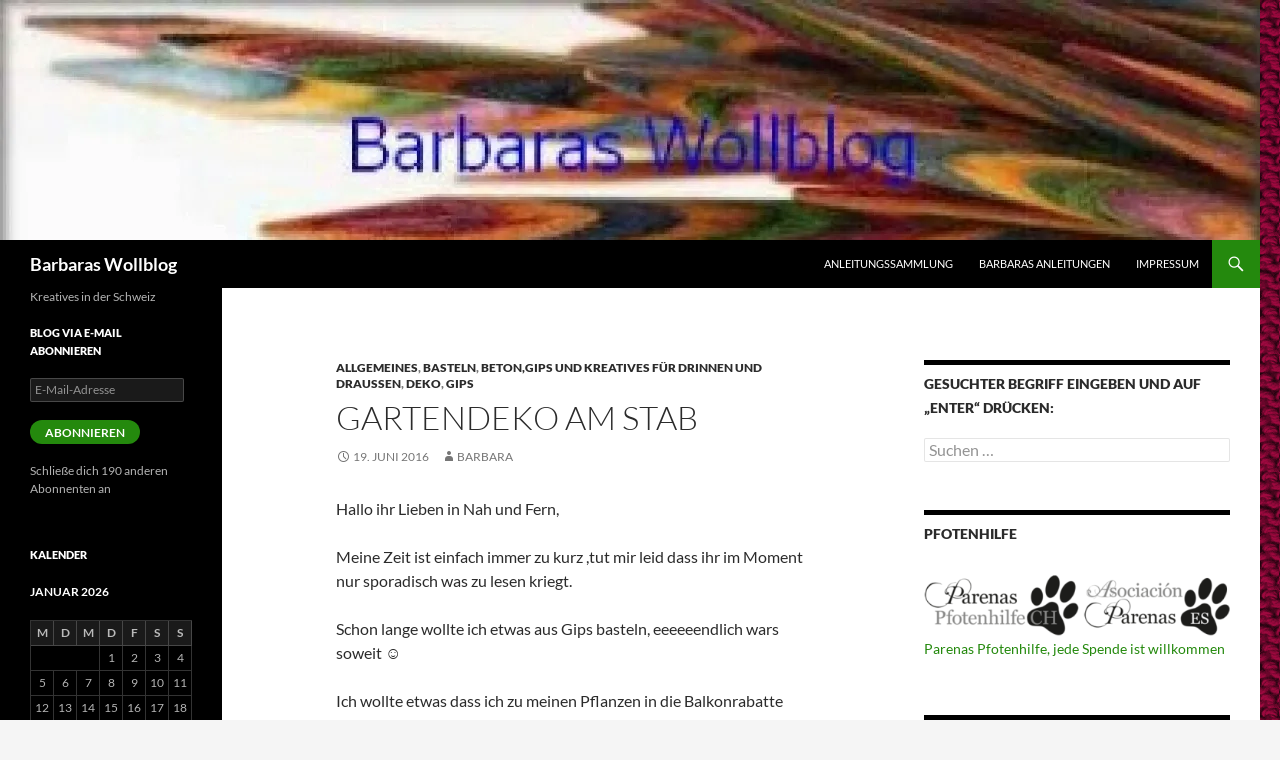

--- FILE ---
content_type: text/html; charset=UTF-8
request_url: https://wollblog.das-wollmobil.ch/?p=6974
body_size: 15920
content:
<!DOCTYPE html>
<!--[if IE 7]>
<html class="ie ie7" lang="de">
<![endif]-->
<!--[if IE 8]>
<html class="ie ie8" lang="de">
<![endif]-->
<!--[if !(IE 7) & !(IE 8)]><!-->
<html lang="de">
<!--<![endif]-->
<head>
	<meta charset="UTF-8">
	<meta name="viewport" content="width=device-width, initial-scale=1.0">
	<title>Gartendeko am Stab | Barbaras Wollblog</title>
	<link rel="profile" href="https://gmpg.org/xfn/11">
	<link rel="pingback" href="https://wollblog.das-wollmobil.ch/xmlrpc.php">
	<!--[if lt IE 9]>
	<script src="https://wollblog.das-wollmobil.ch/wp-content/themes/twentyfourteen/js/html5.js?ver=3.7.0"></script>
	<![endif]-->
	<meta name='robots' content='max-image-preview:large' />
<link rel='dns-prefetch' href='//secure.gravatar.com' />
<link rel='dns-prefetch' href='//stats.wp.com' />
<link rel='dns-prefetch' href='//widgets.wp.com' />
<link rel='dns-prefetch' href='//s0.wp.com' />
<link rel='dns-prefetch' href='//0.gravatar.com' />
<link rel='dns-prefetch' href='//1.gravatar.com' />
<link rel='dns-prefetch' href='//2.gravatar.com' />
<link rel='preconnect' href='//i0.wp.com' />
<link rel="alternate" type="application/rss+xml" title="Barbaras Wollblog &raquo; Feed" href="https://wollblog.das-wollmobil.ch/?feed=rss2" />
<link rel="alternate" type="application/rss+xml" title="Barbaras Wollblog &raquo; Kommentar-Feed" href="https://wollblog.das-wollmobil.ch/?feed=comments-rss2" />
<link rel="alternate" title="oEmbed (JSON)" type="application/json+oembed" href="https://wollblog.das-wollmobil.ch/index.php?rest_route=%2Foembed%2F1.0%2Fembed&#038;url=https%3A%2F%2Fwollblog.das-wollmobil.ch%2F%3Fp%3D6974" />
<link rel="alternate" title="oEmbed (XML)" type="text/xml+oembed" href="https://wollblog.das-wollmobil.ch/index.php?rest_route=%2Foembed%2F1.0%2Fembed&#038;url=https%3A%2F%2Fwollblog.das-wollmobil.ch%2F%3Fp%3D6974&#038;format=xml" />
<style id='wp-img-auto-sizes-contain-inline-css'>
img:is([sizes=auto i],[sizes^="auto," i]){contain-intrinsic-size:3000px 1500px}
/*# sourceURL=wp-img-auto-sizes-contain-inline-css */
</style>
<link rel='stylesheet' id='twentyfourteen-jetpack-css' href='https://wollblog.das-wollmobil.ch/wp-content/plugins/jetpack/modules/theme-tools/compat/twentyfourteen.css?ver=14.9.1' media='all' />
<link rel='stylesheet' id='jetpack_related-posts-css' href='https://wollblog.das-wollmobil.ch/wp-content/plugins/jetpack/modules/related-posts/related-posts.css?ver=20240116' media='all' />
<style id='wp-emoji-styles-inline-css'>

	img.wp-smiley, img.emoji {
		display: inline !important;
		border: none !important;
		box-shadow: none !important;
		height: 1em !important;
		width: 1em !important;
		margin: 0 0.07em !important;
		vertical-align: -0.1em !important;
		background: none !important;
		padding: 0 !important;
	}
/*# sourceURL=wp-emoji-styles-inline-css */
</style>
<style id='wp-block-library-inline-css'>
:root{--wp-block-synced-color:#7a00df;--wp-block-synced-color--rgb:122,0,223;--wp-bound-block-color:var(--wp-block-synced-color);--wp-editor-canvas-background:#ddd;--wp-admin-theme-color:#007cba;--wp-admin-theme-color--rgb:0,124,186;--wp-admin-theme-color-darker-10:#006ba1;--wp-admin-theme-color-darker-10--rgb:0,107,160.5;--wp-admin-theme-color-darker-20:#005a87;--wp-admin-theme-color-darker-20--rgb:0,90,135;--wp-admin-border-width-focus:2px}@media (min-resolution:192dpi){:root{--wp-admin-border-width-focus:1.5px}}.wp-element-button{cursor:pointer}:root .has-very-light-gray-background-color{background-color:#eee}:root .has-very-dark-gray-background-color{background-color:#313131}:root .has-very-light-gray-color{color:#eee}:root .has-very-dark-gray-color{color:#313131}:root .has-vivid-green-cyan-to-vivid-cyan-blue-gradient-background{background:linear-gradient(135deg,#00d084,#0693e3)}:root .has-purple-crush-gradient-background{background:linear-gradient(135deg,#34e2e4,#4721fb 50%,#ab1dfe)}:root .has-hazy-dawn-gradient-background{background:linear-gradient(135deg,#faaca8,#dad0ec)}:root .has-subdued-olive-gradient-background{background:linear-gradient(135deg,#fafae1,#67a671)}:root .has-atomic-cream-gradient-background{background:linear-gradient(135deg,#fdd79a,#004a59)}:root .has-nightshade-gradient-background{background:linear-gradient(135deg,#330968,#31cdcf)}:root .has-midnight-gradient-background{background:linear-gradient(135deg,#020381,#2874fc)}:root{--wp--preset--font-size--normal:16px;--wp--preset--font-size--huge:42px}.has-regular-font-size{font-size:1em}.has-larger-font-size{font-size:2.625em}.has-normal-font-size{font-size:var(--wp--preset--font-size--normal)}.has-huge-font-size{font-size:var(--wp--preset--font-size--huge)}.has-text-align-center{text-align:center}.has-text-align-left{text-align:left}.has-text-align-right{text-align:right}.has-fit-text{white-space:nowrap!important}#end-resizable-editor-section{display:none}.aligncenter{clear:both}.items-justified-left{justify-content:flex-start}.items-justified-center{justify-content:center}.items-justified-right{justify-content:flex-end}.items-justified-space-between{justify-content:space-between}.screen-reader-text{border:0;clip-path:inset(50%);height:1px;margin:-1px;overflow:hidden;padding:0;position:absolute;width:1px;word-wrap:normal!important}.screen-reader-text:focus{background-color:#ddd;clip-path:none;color:#444;display:block;font-size:1em;height:auto;left:5px;line-height:normal;padding:15px 23px 14px;text-decoration:none;top:5px;width:auto;z-index:100000}html :where(.has-border-color){border-style:solid}html :where([style*=border-top-color]){border-top-style:solid}html :where([style*=border-right-color]){border-right-style:solid}html :where([style*=border-bottom-color]){border-bottom-style:solid}html :where([style*=border-left-color]){border-left-style:solid}html :where([style*=border-width]){border-style:solid}html :where([style*=border-top-width]){border-top-style:solid}html :where([style*=border-right-width]){border-right-style:solid}html :where([style*=border-bottom-width]){border-bottom-style:solid}html :where([style*=border-left-width]){border-left-style:solid}html :where(img[class*=wp-image-]){height:auto;max-width:100%}:where(figure){margin:0 0 1em}html :where(.is-position-sticky){--wp-admin--admin-bar--position-offset:var(--wp-admin--admin-bar--height,0px)}@media screen and (max-width:600px){html :where(.is-position-sticky){--wp-admin--admin-bar--position-offset:0px}}

/*# sourceURL=wp-block-library-inline-css */
</style><style id='global-styles-inline-css'>
:root{--wp--preset--aspect-ratio--square: 1;--wp--preset--aspect-ratio--4-3: 4/3;--wp--preset--aspect-ratio--3-4: 3/4;--wp--preset--aspect-ratio--3-2: 3/2;--wp--preset--aspect-ratio--2-3: 2/3;--wp--preset--aspect-ratio--16-9: 16/9;--wp--preset--aspect-ratio--9-16: 9/16;--wp--preset--color--black: #000;--wp--preset--color--cyan-bluish-gray: #abb8c3;--wp--preset--color--white: #fff;--wp--preset--color--pale-pink: #f78da7;--wp--preset--color--vivid-red: #cf2e2e;--wp--preset--color--luminous-vivid-orange: #ff6900;--wp--preset--color--luminous-vivid-amber: #fcb900;--wp--preset--color--light-green-cyan: #7bdcb5;--wp--preset--color--vivid-green-cyan: #00d084;--wp--preset--color--pale-cyan-blue: #8ed1fc;--wp--preset--color--vivid-cyan-blue: #0693e3;--wp--preset--color--vivid-purple: #9b51e0;--wp--preset--color--green: #24890d;--wp--preset--color--dark-gray: #2b2b2b;--wp--preset--color--medium-gray: #767676;--wp--preset--color--light-gray: #f5f5f5;--wp--preset--gradient--vivid-cyan-blue-to-vivid-purple: linear-gradient(135deg,rgb(6,147,227) 0%,rgb(155,81,224) 100%);--wp--preset--gradient--light-green-cyan-to-vivid-green-cyan: linear-gradient(135deg,rgb(122,220,180) 0%,rgb(0,208,130) 100%);--wp--preset--gradient--luminous-vivid-amber-to-luminous-vivid-orange: linear-gradient(135deg,rgb(252,185,0) 0%,rgb(255,105,0) 100%);--wp--preset--gradient--luminous-vivid-orange-to-vivid-red: linear-gradient(135deg,rgb(255,105,0) 0%,rgb(207,46,46) 100%);--wp--preset--gradient--very-light-gray-to-cyan-bluish-gray: linear-gradient(135deg,rgb(238,238,238) 0%,rgb(169,184,195) 100%);--wp--preset--gradient--cool-to-warm-spectrum: linear-gradient(135deg,rgb(74,234,220) 0%,rgb(151,120,209) 20%,rgb(207,42,186) 40%,rgb(238,44,130) 60%,rgb(251,105,98) 80%,rgb(254,248,76) 100%);--wp--preset--gradient--blush-light-purple: linear-gradient(135deg,rgb(255,206,236) 0%,rgb(152,150,240) 100%);--wp--preset--gradient--blush-bordeaux: linear-gradient(135deg,rgb(254,205,165) 0%,rgb(254,45,45) 50%,rgb(107,0,62) 100%);--wp--preset--gradient--luminous-dusk: linear-gradient(135deg,rgb(255,203,112) 0%,rgb(199,81,192) 50%,rgb(65,88,208) 100%);--wp--preset--gradient--pale-ocean: linear-gradient(135deg,rgb(255,245,203) 0%,rgb(182,227,212) 50%,rgb(51,167,181) 100%);--wp--preset--gradient--electric-grass: linear-gradient(135deg,rgb(202,248,128) 0%,rgb(113,206,126) 100%);--wp--preset--gradient--midnight: linear-gradient(135deg,rgb(2,3,129) 0%,rgb(40,116,252) 100%);--wp--preset--font-size--small: 13px;--wp--preset--font-size--medium: 20px;--wp--preset--font-size--large: 36px;--wp--preset--font-size--x-large: 42px;--wp--preset--spacing--20: 0.44rem;--wp--preset--spacing--30: 0.67rem;--wp--preset--spacing--40: 1rem;--wp--preset--spacing--50: 1.5rem;--wp--preset--spacing--60: 2.25rem;--wp--preset--spacing--70: 3.38rem;--wp--preset--spacing--80: 5.06rem;--wp--preset--shadow--natural: 6px 6px 9px rgba(0, 0, 0, 0.2);--wp--preset--shadow--deep: 12px 12px 50px rgba(0, 0, 0, 0.4);--wp--preset--shadow--sharp: 6px 6px 0px rgba(0, 0, 0, 0.2);--wp--preset--shadow--outlined: 6px 6px 0px -3px rgb(255, 255, 255), 6px 6px rgb(0, 0, 0);--wp--preset--shadow--crisp: 6px 6px 0px rgb(0, 0, 0);}:where(.is-layout-flex){gap: 0.5em;}:where(.is-layout-grid){gap: 0.5em;}body .is-layout-flex{display: flex;}.is-layout-flex{flex-wrap: wrap;align-items: center;}.is-layout-flex > :is(*, div){margin: 0;}body .is-layout-grid{display: grid;}.is-layout-grid > :is(*, div){margin: 0;}:where(.wp-block-columns.is-layout-flex){gap: 2em;}:where(.wp-block-columns.is-layout-grid){gap: 2em;}:where(.wp-block-post-template.is-layout-flex){gap: 1.25em;}:where(.wp-block-post-template.is-layout-grid){gap: 1.25em;}.has-black-color{color: var(--wp--preset--color--black) !important;}.has-cyan-bluish-gray-color{color: var(--wp--preset--color--cyan-bluish-gray) !important;}.has-white-color{color: var(--wp--preset--color--white) !important;}.has-pale-pink-color{color: var(--wp--preset--color--pale-pink) !important;}.has-vivid-red-color{color: var(--wp--preset--color--vivid-red) !important;}.has-luminous-vivid-orange-color{color: var(--wp--preset--color--luminous-vivid-orange) !important;}.has-luminous-vivid-amber-color{color: var(--wp--preset--color--luminous-vivid-amber) !important;}.has-light-green-cyan-color{color: var(--wp--preset--color--light-green-cyan) !important;}.has-vivid-green-cyan-color{color: var(--wp--preset--color--vivid-green-cyan) !important;}.has-pale-cyan-blue-color{color: var(--wp--preset--color--pale-cyan-blue) !important;}.has-vivid-cyan-blue-color{color: var(--wp--preset--color--vivid-cyan-blue) !important;}.has-vivid-purple-color{color: var(--wp--preset--color--vivid-purple) !important;}.has-black-background-color{background-color: var(--wp--preset--color--black) !important;}.has-cyan-bluish-gray-background-color{background-color: var(--wp--preset--color--cyan-bluish-gray) !important;}.has-white-background-color{background-color: var(--wp--preset--color--white) !important;}.has-pale-pink-background-color{background-color: var(--wp--preset--color--pale-pink) !important;}.has-vivid-red-background-color{background-color: var(--wp--preset--color--vivid-red) !important;}.has-luminous-vivid-orange-background-color{background-color: var(--wp--preset--color--luminous-vivid-orange) !important;}.has-luminous-vivid-amber-background-color{background-color: var(--wp--preset--color--luminous-vivid-amber) !important;}.has-light-green-cyan-background-color{background-color: var(--wp--preset--color--light-green-cyan) !important;}.has-vivid-green-cyan-background-color{background-color: var(--wp--preset--color--vivid-green-cyan) !important;}.has-pale-cyan-blue-background-color{background-color: var(--wp--preset--color--pale-cyan-blue) !important;}.has-vivid-cyan-blue-background-color{background-color: var(--wp--preset--color--vivid-cyan-blue) !important;}.has-vivid-purple-background-color{background-color: var(--wp--preset--color--vivid-purple) !important;}.has-black-border-color{border-color: var(--wp--preset--color--black) !important;}.has-cyan-bluish-gray-border-color{border-color: var(--wp--preset--color--cyan-bluish-gray) !important;}.has-white-border-color{border-color: var(--wp--preset--color--white) !important;}.has-pale-pink-border-color{border-color: var(--wp--preset--color--pale-pink) !important;}.has-vivid-red-border-color{border-color: var(--wp--preset--color--vivid-red) !important;}.has-luminous-vivid-orange-border-color{border-color: var(--wp--preset--color--luminous-vivid-orange) !important;}.has-luminous-vivid-amber-border-color{border-color: var(--wp--preset--color--luminous-vivid-amber) !important;}.has-light-green-cyan-border-color{border-color: var(--wp--preset--color--light-green-cyan) !important;}.has-vivid-green-cyan-border-color{border-color: var(--wp--preset--color--vivid-green-cyan) !important;}.has-pale-cyan-blue-border-color{border-color: var(--wp--preset--color--pale-cyan-blue) !important;}.has-vivid-cyan-blue-border-color{border-color: var(--wp--preset--color--vivid-cyan-blue) !important;}.has-vivid-purple-border-color{border-color: var(--wp--preset--color--vivid-purple) !important;}.has-vivid-cyan-blue-to-vivid-purple-gradient-background{background: var(--wp--preset--gradient--vivid-cyan-blue-to-vivid-purple) !important;}.has-light-green-cyan-to-vivid-green-cyan-gradient-background{background: var(--wp--preset--gradient--light-green-cyan-to-vivid-green-cyan) !important;}.has-luminous-vivid-amber-to-luminous-vivid-orange-gradient-background{background: var(--wp--preset--gradient--luminous-vivid-amber-to-luminous-vivid-orange) !important;}.has-luminous-vivid-orange-to-vivid-red-gradient-background{background: var(--wp--preset--gradient--luminous-vivid-orange-to-vivid-red) !important;}.has-very-light-gray-to-cyan-bluish-gray-gradient-background{background: var(--wp--preset--gradient--very-light-gray-to-cyan-bluish-gray) !important;}.has-cool-to-warm-spectrum-gradient-background{background: var(--wp--preset--gradient--cool-to-warm-spectrum) !important;}.has-blush-light-purple-gradient-background{background: var(--wp--preset--gradient--blush-light-purple) !important;}.has-blush-bordeaux-gradient-background{background: var(--wp--preset--gradient--blush-bordeaux) !important;}.has-luminous-dusk-gradient-background{background: var(--wp--preset--gradient--luminous-dusk) !important;}.has-pale-ocean-gradient-background{background: var(--wp--preset--gradient--pale-ocean) !important;}.has-electric-grass-gradient-background{background: var(--wp--preset--gradient--electric-grass) !important;}.has-midnight-gradient-background{background: var(--wp--preset--gradient--midnight) !important;}.has-small-font-size{font-size: var(--wp--preset--font-size--small) !important;}.has-medium-font-size{font-size: var(--wp--preset--font-size--medium) !important;}.has-large-font-size{font-size: var(--wp--preset--font-size--large) !important;}.has-x-large-font-size{font-size: var(--wp--preset--font-size--x-large) !important;}
/*# sourceURL=global-styles-inline-css */
</style>

<style id='classic-theme-styles-inline-css'>
/*! This file is auto-generated */
.wp-block-button__link{color:#fff;background-color:#32373c;border-radius:9999px;box-shadow:none;text-decoration:none;padding:calc(.667em + 2px) calc(1.333em + 2px);font-size:1.125em}.wp-block-file__button{background:#32373c;color:#fff;text-decoration:none}
/*# sourceURL=/wp-includes/css/classic-themes.min.css */
</style>
<link rel='stylesheet' id='twentyfourteen-lato-css' href='https://wollblog.das-wollmobil.ch/wp-content/themes/twentyfourteen/fonts/font-lato.css?ver=20230328' media='all' />
<link rel='stylesheet' id='genericons-css' href='https://wollblog.das-wollmobil.ch/wp-content/plugins/jetpack/_inc/genericons/genericons/genericons.css?ver=3.1' media='all' />
<link rel='stylesheet' id='twentyfourteen-style-css' href='https://wollblog.das-wollmobil.ch/wp-content/themes/twentyfourteen/style.css?ver=20250715' media='all' />
<link rel='stylesheet' id='twentyfourteen-block-style-css' href='https://wollblog.das-wollmobil.ch/wp-content/themes/twentyfourteen/css/blocks.css?ver=20250715' media='all' />
<link rel='stylesheet' id='jetpack_likes-css' href='https://wollblog.das-wollmobil.ch/wp-content/plugins/jetpack/modules/likes/style.css?ver=14.9.1' media='all' />
<link rel='stylesheet' id='jetpack-subscriptions-css' href='https://wollblog.das-wollmobil.ch/wp-content/plugins/jetpack/_inc/build/subscriptions/subscriptions.min.css?ver=14.9.1' media='all' />
<link rel='stylesheet' id='sharedaddy-css' href='https://wollblog.das-wollmobil.ch/wp-content/plugins/jetpack/modules/sharedaddy/sharing.css?ver=14.9.1' media='all' />
<link rel='stylesheet' id='social-logos-css' href='https://wollblog.das-wollmobil.ch/wp-content/plugins/jetpack/_inc/social-logos/social-logos.min.css?ver=14.9.1' media='all' />
<script id="jetpack_related-posts-js-extra">
var related_posts_js_options = {"post_heading":"h4"};
//# sourceURL=jetpack_related-posts-js-extra
</script>
<script src="https://wollblog.das-wollmobil.ch/wp-content/plugins/jetpack/_inc/build/related-posts/related-posts.min.js?ver=20240116" id="jetpack_related-posts-js"></script>
<script src="https://wollblog.das-wollmobil.ch/wp-includes/js/jquery/jquery.min.js?ver=3.7.1" id="jquery-core-js"></script>
<script src="https://wollblog.das-wollmobil.ch/wp-includes/js/jquery/jquery-migrate.min.js?ver=3.4.1" id="jquery-migrate-js"></script>
<script src="https://wollblog.das-wollmobil.ch/wp-content/themes/twentyfourteen/js/functions.js?ver=20230526" id="twentyfourteen-script-js" defer data-wp-strategy="defer"></script>
<link rel="https://api.w.org/" href="https://wollblog.das-wollmobil.ch/index.php?rest_route=/" /><link rel="alternate" title="JSON" type="application/json" href="https://wollblog.das-wollmobil.ch/index.php?rest_route=/wp/v2/posts/6974" /><link rel="EditURI" type="application/rsd+xml" title="RSD" href="https://wollblog.das-wollmobil.ch/xmlrpc.php?rsd" />
<meta name="generator" content="WordPress 6.9" />
<link rel="canonical" href="https://wollblog.das-wollmobil.ch/?p=6974" />
<link rel='shortlink' href='https://wp.me/p6ALP1-1Ou' />
	<style>img#wpstats{display:none}</style>
		<style id="custom-background-css">
body.custom-background { background-image: url("https://wollblog.das-wollmobil.ch/wp-content/uploads/2015/12/das-wollmobil-hg-rot.gif"); background-position: center top; background-size: auto; background-repeat: repeat; background-attachment: scroll; }
</style>
	
<!-- Jetpack Open Graph Tags -->
<meta property="og:type" content="article" />
<meta property="og:title" content="Gartendeko am Stab" />
<meta property="og:url" content="https://wollblog.das-wollmobil.ch/?p=6974" />
<meta property="og:description" content="Hallo ihr Lieben in Nah und Fern, Meine Zeit ist einfach immer zu kurz ,tut mir leid dass ihr im Moment nur sporadisch was zu lesen kriegt. Schon lange wollte ich etwas aus Gips basteln, eeeeeendli…" />
<meta property="article:published_time" content="2016-06-19T13:12:39+00:00" />
<meta property="article:modified_time" content="2016-06-30T19:03:30+00:00" />
<meta property="og:site_name" content="Barbaras Wollblog" />
<meta property="og:image" content="https://wollblog.das-wollmobil.ch/wp-content/uploads/2016/06/20160619_145612-e1466341871277-500x281.jpg" />
<meta property="og:image:width" content="500" />
<meta property="og:image:height" content="281" />
<meta property="og:image:alt" content="20160619_145612.jpg" />
<meta property="og:locale" content="de_DE" />
<meta name="twitter:site" content="@wollmobil" />
<meta name="twitter:text:title" content="Gartendeko am Stab" />
<meta name="twitter:image" content="https://wollblog.das-wollmobil.ch/wp-content/uploads/2016/06/20160619_145612-e1466341871277-500x281.jpg?w=640" />
<meta name="twitter:image:alt" content="20160619_145612.jpg" />
<meta name="twitter:card" content="summary_large_image" />

<!-- End Jetpack Open Graph Tags -->
<link rel="icon" href="https://i0.wp.com/wollblog.das-wollmobil.ch/wp-content/uploads/2015/12/cropped-banner_barbaras-wollblog.jpg?fit=32%2C32&#038;ssl=1" sizes="32x32" />
<link rel="icon" href="https://i0.wp.com/wollblog.das-wollmobil.ch/wp-content/uploads/2015/12/cropped-banner_barbaras-wollblog.jpg?fit=192%2C192&#038;ssl=1" sizes="192x192" />
<link rel="apple-touch-icon" href="https://i0.wp.com/wollblog.das-wollmobil.ch/wp-content/uploads/2015/12/cropped-banner_barbaras-wollblog.jpg?fit=180%2C180&#038;ssl=1" />
<meta name="msapplication-TileImage" content="https://i0.wp.com/wollblog.das-wollmobil.ch/wp-content/uploads/2015/12/cropped-banner_barbaras-wollblog.jpg?fit=270%2C270&#038;ssl=1" />
</head>

<body class="wp-singular post-template-default single single-post postid-6974 single-format-standard custom-background wp-embed-responsive wp-theme-twentyfourteen group-blog header-image singular">
<a class="screen-reader-text skip-link" href="#content">
	Zum Inhalt springen</a>
<div id="page" class="hfeed site">
			<div id="site-header">
		<a href="https://wollblog.das-wollmobil.ch/" rel="home" >
			<img src="https://wollblog.das-wollmobil.ch/wp-content/uploads/2015/05/cropped-wpid-wp-1431860405687.jpeg" width="1260" height="240" alt="Barbaras Wollblog" srcset="https://i0.wp.com/wollblog.das-wollmobil.ch/wp-content/uploads/2015/05/cropped-wpid-wp-1431860405687.jpeg?w=1260&amp;ssl=1 1260w, https://i0.wp.com/wollblog.das-wollmobil.ch/wp-content/uploads/2015/05/cropped-wpid-wp-1431860405687.jpeg?resize=500%2C95&amp;ssl=1 500w, https://i0.wp.com/wollblog.das-wollmobil.ch/wp-content/uploads/2015/05/cropped-wpid-wp-1431860405687.jpeg?resize=1024%2C195&amp;ssl=1 1024w, https://i0.wp.com/wollblog.das-wollmobil.ch/wp-content/uploads/2015/05/cropped-wpid-wp-1431860405687.jpeg?w=948&amp;ssl=1 948w" sizes="(max-width: 1260px) 100vw, 1260px" decoding="async" fetchpriority="high" />		</a>
	</div>
	
	<header id="masthead" class="site-header">
		<div class="header-main">
			<h1 class="site-title"><a href="https://wollblog.das-wollmobil.ch/" rel="home" >Barbaras Wollblog</a></h1>

			<div class="search-toggle">
				<a href="#search-container" class="screen-reader-text" aria-expanded="false" aria-controls="search-container">
					Suchen				</a>
			</div>

			<nav id="primary-navigation" class="site-navigation primary-navigation">
				<button class="menu-toggle">Primäres Menü</button>
				<div id="primary-menu" class="nav-menu"><ul>
<li class="page_item page-item-529"><a href="https://wollblog.das-wollmobil.ch/?page_id=529">Anleitungssammlung</a></li>
<li class="page_item page-item-5665"><a href="https://wollblog.das-wollmobil.ch/?page_id=5665">Barbaras Anleitungen</a></li>
<li class="page_item page-item-2"><a href="https://wollblog.das-wollmobil.ch/?page_id=2">Impressum</a></li>
</ul></div>
			</nav>
		</div>

		<div id="search-container" class="search-box-wrapper hide">
			<div class="search-box">
				<form role="search" method="get" class="search-form" action="https://wollblog.das-wollmobil.ch/">
				<label>
					<span class="screen-reader-text">Suche nach:</span>
					<input type="search" class="search-field" placeholder="Suchen …" value="" name="s" />
				</label>
				<input type="submit" class="search-submit" value="Suchen" />
			</form>			</div>
		</div>
	</header><!-- #masthead -->

	<div id="main" class="site-main">

	<div id="primary" class="content-area">
		<div id="content" class="site-content" role="main">
			
<article id="post-6974" class="post-6974 post type-post status-publish format-standard hentry category-allgemeines category-basteln category-beton-und-kreatives-fuer-drinnen-und-draussen category-deko category-gips">
	
	<header class="entry-header">
				<div class="entry-meta">
			<span class="cat-links"><a href="https://wollblog.das-wollmobil.ch/?cat=1" rel="category">Allgemeines</a>, <a href="https://wollblog.das-wollmobil.ch/?cat=277" rel="category">basteln</a>, <a href="https://wollblog.das-wollmobil.ch/?cat=301" rel="category">Beton,Gips und Kreatives für drinnen und draussen</a>, <a href="https://wollblog.das-wollmobil.ch/?cat=298" rel="category">deko</a>, <a href="https://wollblog.das-wollmobil.ch/?cat=91" rel="category">Gips</a></span>
		</div>
			<h1 class="entry-title">Gartendeko am Stab</h1>
		<div class="entry-meta">
			<span class="entry-date"><a href="https://wollblog.das-wollmobil.ch/?p=6974" rel="bookmark"><time class="entry-date" datetime="2016-06-19T15:12:39+02:00">19. Juni 2016</time></a></span> <span class="byline"><span class="author vcard"><a class="url fn n" href="https://wollblog.das-wollmobil.ch/?author=2" rel="author">Barbara</a></span></span>		</div><!-- .entry-meta -->
	</header><!-- .entry-header -->

		<div class="entry-content">
		<p>Hallo ihr Lieben in Nah und Fern,</p>
<p>Meine Zeit ist einfach immer zu kurz ,tut mir leid dass ihr im Moment nur sporadisch was zu lesen kriegt.</p>
<p>Schon lange wollte ich etwas aus Gips basteln, eeeeeendlich wars soweit ☺</p>
<p>Ich wollte etwas dass ich zu meinen Pflanzen in die Balkonrabatte stecken kann, gar nicht so einfach, früher gabs viele viele Formen und die sogenannten Stabadapter für den Holzstab. Ich habe eine ganze Weile gesucht &#x1f627; aber nicht wirklich viel gefunden. Nun überlege ich mir echt sowas selber ins Sortiment aufzunehmen&#8230;&#8230;&#8230;</p>
<p>Also, es gibt Sie noch,diese tollen Formen&#8230;.aber nur spärlich. Ich glaube mein eigener Fundus im Keller bringt mehr zu Tage als das Internet &#x1f609; nur sind meine Formen alt und werden sich wohl beim ersten füllen von mir verabschieden. Ich überlege mir nun echt neue Formen selber herzustellen &#x1f602;</p>
<p>Sorry,ich schweiffe ab &#x1f636; hier nun also Gartendeko Nummer 1</p>
<p>Gegossen, bemalt und wetterfest gemacht</p>
<p><a href="https://i0.wp.com/wollblog.das-wollmobil.ch/wp-content/uploads/2016/06/20160619_145612-e1466341871277.jpg?ssl=1"><img data-recalc-dims="1" decoding="async" class="aligncenter size-medium wp-image-6971" src="https://i0.wp.com/wollblog.das-wollmobil.ch/wp-content/uploads/2016/06/20160619_145612-e1466341871277-500x281.jpg?resize=474%2C266&#038;ssl=1" alt="20160619_145612.jpg" width="474" height="266" srcset="https://i0.wp.com/wollblog.das-wollmobil.ch/wp-content/uploads/2016/06/20160619_145612-e1466341871277.jpg?resize=500%2C281&amp;ssl=1 500w, https://i0.wp.com/wollblog.das-wollmobil.ch/wp-content/uploads/2016/06/20160619_145612-e1466341871277.jpg?resize=1024%2C576&amp;ssl=1 1024w, https://i0.wp.com/wollblog.das-wollmobil.ch/wp-content/uploads/2016/06/20160619_145612-e1466341871277.jpg?w=948&amp;ssl=1 948w, https://i0.wp.com/wollblog.das-wollmobil.ch/wp-content/uploads/2016/06/20160619_145612-e1466341871277.jpg?w=1422&amp;ssl=1 1422w" sizes="(max-width: 474px) 100vw, 474px" /></a></p>
<p>&nbsp;</p>
<p><a href="https://i0.wp.com/wollblog.das-wollmobil.ch/wp-content/uploads/2016/06/20160619_145600-e1466341938195.jpg?ssl=1"><img data-recalc-dims="1" decoding="async" class="aligncenter size-medium wp-image-6972" src="https://i0.wp.com/wollblog.das-wollmobil.ch/wp-content/uploads/2016/06/20160619_145600-e1466341938195-500x281.jpg?resize=474%2C266&#038;ssl=1" alt="20160619_145600.jpg" width="474" height="266" srcset="https://i0.wp.com/wollblog.das-wollmobil.ch/wp-content/uploads/2016/06/20160619_145600-e1466341938195.jpg?resize=500%2C281&amp;ssl=1 500w, https://i0.wp.com/wollblog.das-wollmobil.ch/wp-content/uploads/2016/06/20160619_145600-e1466341938195.jpg?resize=1024%2C576&amp;ssl=1 1024w, https://i0.wp.com/wollblog.das-wollmobil.ch/wp-content/uploads/2016/06/20160619_145600-e1466341938195.jpg?w=948&amp;ssl=1 948w, https://i0.wp.com/wollblog.das-wollmobil.ch/wp-content/uploads/2016/06/20160619_145600-e1466341938195.jpg?w=1422&amp;ssl=1 1422w" sizes="(max-width: 474px) 100vw, 474px" /></a></p>
<p>&nbsp;</p>
<div class="sharedaddy sd-sharing-enabled"><div class="robots-nocontent sd-block sd-social sd-social-icon-text sd-sharing"><h3 class="sd-title">Teilen mit:</h3><div class="sd-content"><ul><li class="share-pinterest"><a rel="nofollow noopener noreferrer"
				data-shared="sharing-pinterest-6974"
				class="share-pinterest sd-button share-icon"
				href="https://wollblog.das-wollmobil.ch/?p=6974&#038;share=pinterest"
				target="_blank"
				aria-labelledby="sharing-pinterest-6974"
				>
				<span id="sharing-pinterest-6974" hidden>Klick, um auf Pinterest zu teilen (Wird in neuem Fenster geöffnet)</span>
				<span>Pinterest</span>
			</a></li><li class="share-facebook"><a rel="nofollow noopener noreferrer"
				data-shared="sharing-facebook-6974"
				class="share-facebook sd-button share-icon"
				href="https://wollblog.das-wollmobil.ch/?p=6974&#038;share=facebook"
				target="_blank"
				aria-labelledby="sharing-facebook-6974"
				>
				<span id="sharing-facebook-6974" hidden>Klick, um auf Facebook zu teilen (Wird in neuem Fenster geöffnet)</span>
				<span>Facebook</span>
			</a></li><li class="share-twitter"><a rel="nofollow noopener noreferrer"
				data-shared="sharing-twitter-6974"
				class="share-twitter sd-button share-icon"
				href="https://wollblog.das-wollmobil.ch/?p=6974&#038;share=twitter"
				target="_blank"
				aria-labelledby="sharing-twitter-6974"
				>
				<span id="sharing-twitter-6974" hidden>Klicke, um auf X zu teilen (Wird in neuem Fenster geöffnet)</span>
				<span>X</span>
			</a></li><li class="share-email"><a rel="nofollow noopener noreferrer"
				data-shared="sharing-email-6974"
				class="share-email sd-button share-icon"
				href="mailto:?subject=%5BGeteilter%20Beitrag%5D%20Gartendeko%20am%20Stab&#038;body=https%3A%2F%2Fwollblog.das-wollmobil.ch%2F%3Fp%3D6974&#038;share=email"
				target="_blank"
				aria-labelledby="sharing-email-6974"
				data-email-share-error-title="Hast du deinen E-Mail-Anbieter eingerichtet?" data-email-share-error-text="Wenn du Probleme mit dem Teilen per E-Mail hast, ist die E-Mail möglicherweise nicht für deinen Browser eingerichtet. Du musst die neue E-Mail-Einrichtung möglicherweise selbst vornehmen." data-email-share-nonce="d5c9f104e0" data-email-share-track-url="https://wollblog.das-wollmobil.ch/?p=6974&amp;share=email">
				<span id="sharing-email-6974" hidden>Klicken, um einem Freund einen Link per E-Mail zu senden (Wird in neuem Fenster geöffnet)</span>
				<span>E-Mail</span>
			</a></li><li class="share-print"><a rel="nofollow noopener noreferrer"
				data-shared="sharing-print-6974"
				class="share-print sd-button share-icon"
				href="https://wollblog.das-wollmobil.ch/?p=6974#print&#038;share=print"
				target="_blank"
				aria-labelledby="sharing-print-6974"
				>
				<span id="sharing-print-6974" hidden>Klicken zum Ausdrucken (Wird in neuem Fenster geöffnet)</span>
				<span>Drucken</span>
			</a></li><li class="share-jetpack-whatsapp"><a rel="nofollow noopener noreferrer"
				data-shared="sharing-whatsapp-6974"
				class="share-jetpack-whatsapp sd-button share-icon"
				href="https://wollblog.das-wollmobil.ch/?p=6974&#038;share=jetpack-whatsapp"
				target="_blank"
				aria-labelledby="sharing-whatsapp-6974"
				>
				<span id="sharing-whatsapp-6974" hidden>Klicken, um auf WhatsApp zu teilen (Wird in neuem Fenster geöffnet)</span>
				<span>WhatsApp</span>
			</a></li><li class="share-tumblr"><a rel="nofollow noopener noreferrer"
				data-shared="sharing-tumblr-6974"
				class="share-tumblr sd-button share-icon"
				href="https://wollblog.das-wollmobil.ch/?p=6974&#038;share=tumblr"
				target="_blank"
				aria-labelledby="sharing-tumblr-6974"
				>
				<span id="sharing-tumblr-6974" hidden>Klick, um auf Tumblr zu teilen (Wird in neuem Fenster geöffnet)</span>
				<span>Tumblr</span>
			</a></li><li class="share-pocket"><a rel="nofollow noopener noreferrer"
				data-shared="sharing-pocket-6974"
				class="share-pocket sd-button share-icon"
				href="https://wollblog.das-wollmobil.ch/?p=6974&#038;share=pocket"
				target="_blank"
				aria-labelledby="sharing-pocket-6974"
				>
				<span id="sharing-pocket-6974" hidden>Klick, um auf Pocket zu teilen (Wird in neuem Fenster geöffnet)</span>
				<span>Pocket</span>
			</a></li><li class="share-linkedin"><a rel="nofollow noopener noreferrer"
				data-shared="sharing-linkedin-6974"
				class="share-linkedin sd-button share-icon"
				href="https://wollblog.das-wollmobil.ch/?p=6974&#038;share=linkedin"
				target="_blank"
				aria-labelledby="sharing-linkedin-6974"
				>
				<span id="sharing-linkedin-6974" hidden>Klick, um auf LinkedIn zu teilen (Wird in neuem Fenster geöffnet)</span>
				<span>LinkedIn</span>
			</a></li><li><a href="#" class="sharing-anchor sd-button share-more"><span>Mehr</span></a></li><li class="share-end"></li></ul><div class="sharing-hidden"><div class="inner" style="display: none;width:150px;"><ul style="background-image:none;"><li class="share-reddit"><a rel="nofollow noopener noreferrer"
				data-shared="sharing-reddit-6974"
				class="share-reddit sd-button share-icon"
				href="https://wollblog.das-wollmobil.ch/?p=6974&#038;share=reddit"
				target="_blank"
				aria-labelledby="sharing-reddit-6974"
				>
				<span id="sharing-reddit-6974" hidden>Klick, um auf Reddit zu teilen (Wird in neuem Fenster geöffnet)</span>
				<span>Reddit</span>
			</a></li><li class="share-end"></li></ul></div></div></div></div></div><div class='sharedaddy sd-block sd-like jetpack-likes-widget-wrapper jetpack-likes-widget-unloaded' id='like-post-wrapper-97421655-6974-696faee1b564b' data-src='https://widgets.wp.com/likes/?ver=14.9.1#blog_id=97421655&amp;post_id=6974&amp;origin=wollblog.das-wollmobil.ch&amp;obj_id=97421655-6974-696faee1b564b' data-name='like-post-frame-97421655-6974-696faee1b564b' data-title='Liken oder rebloggen'><h3 class="sd-title">Gefällt mir:</h3><div class='likes-widget-placeholder post-likes-widget-placeholder' style='height: 55px;'><span class='button'><span>Gefällt mir</span></span> <span class="loading">Wird geladen …</span></div><span class='sd-text-color'></span><a class='sd-link-color'></a></div>
<div id='jp-relatedposts' class='jp-relatedposts' >
	<h3 class="jp-relatedposts-headline"><em>Ähnliche Beiträge</em></h3>
</div>	</div><!-- .entry-content -->
	
	</article><!-- #post-6974 -->
		<nav class="navigation post-navigation">
		<h1 class="screen-reader-text">
			Beitragsnavigation		</h1>
		<div class="nav-links">
			<a href="https://wollblog.das-wollmobil.ch/?p=6967" rel="prev"><span class="meta-nav">Vorheriger Beitrag</span>Baby Poncho Teil 2</a><a href="https://wollblog.das-wollmobil.ch/?p=6984" rel="next"><span class="meta-nav">Nächster Beitrag</span>Abendstimmung gerade geknipst</a>			</div><!-- .nav-links -->
		</nav><!-- .navigation -->
				</div><!-- #content -->
	</div><!-- #primary -->

<div id="content-sidebar" class="content-sidebar widget-area" role="complementary">
	<aside id="search-2" class="widget widget_search"><h1 class="widget-title">Gesuchter Begriff eingeben und auf &#8222;Enter&#8220; drücken:</h1><form role="search" method="get" class="search-form" action="https://wollblog.das-wollmobil.ch/">
				<label>
					<span class="screen-reader-text">Suche nach:</span>
					<input type="search" class="search-field" placeholder="Suchen …" value="" name="s" />
				</label>
				<input type="submit" class="search-submit" value="Suchen" />
			</form></aside><aside id="google_translate_widget-2" class="widget widget_google_translate_widget"><div id="google_translate_element"></div></aside><aside id="linkcat-292" class="widget widget_links"><h1 class="widget-title">Pfotenhilfe</h1>
	<ul class='xoxo blogroll'>
<li><a href="http://parenaspfotenhilfe.com/" title="bitte helft auch mit, danke " target="_blank"><img src="https://wollblog.das-wollmobil.ch/wp-content/uploads/2015/12/parenas-e1448987871479.png" alt="Parenas Pfotenhilfe, jede Spende ist willkommen" title="bitte helft auch mit, danke " /> Parenas Pfotenhilfe, jede Spende ist willkommen</a></li>

	</ul>
</aside>
<aside id="tag_cloud-2" class="widget widget_tag_cloud"><h1 class="widget-title">Schlagwörter</h1><nav aria-label="Schlagwörter"><div class="tagcloud"><ul class='wp-tag-cloud' role='list'>
	<li><a href="https://wollblog.das-wollmobil.ch/?tag=baby" class="tag-cloud-link tag-link-400 tag-link-position-1" style="font-size: 8pt;" aria-label="Baby (1 Eintrag)">Baby</a></li>
	<li><a href="https://wollblog.das-wollmobil.ch/?tag=bastlen" class="tag-cloud-link tag-link-334 tag-link-position-2" style="font-size: 22pt;" aria-label="Basteln (13 Einträge)">Basteln</a></li>
	<li><a href="https://wollblog.das-wollmobil.ch/?tag=beton" class="tag-cloud-link tag-link-336 tag-link-position-3" style="font-size: 14.588235294118pt;" aria-label="Beton (4 Einträge)">Beton</a></li>
	<li><a href="https://wollblog.das-wollmobil.ch/?tag=campingplatz" class="tag-cloud-link tag-link-402 tag-link-position-4" style="font-size: 8pt;" aria-label="Campingplatz (1 Eintrag)">Campingplatz</a></li>
	<li><a href="https://wollblog.das-wollmobil.ch/?tag=drinnen-und-draussen" class="tag-cloud-link tag-link-385 tag-link-position-5" style="font-size: 8pt;" aria-label="drinnen und draussen (1 Eintrag)">drinnen und draussen</a></li>
	<li><a href="https://wollblog.das-wollmobil.ch/?tag=filz" class="tag-cloud-link tag-link-382 tag-link-position-6" style="font-size: 8pt;" aria-label="Filz (1 Eintrag)">Filz</a></li>
	<li><a href="https://wollblog.das-wollmobil.ch/?tag=faerben" class="tag-cloud-link tag-link-398 tag-link-position-7" style="font-size: 8pt;" aria-label="färben (1 Eintrag)">färben</a></li>
	<li><a href="https://wollblog.das-wollmobil.ch/?tag=gips" class="tag-cloud-link tag-link-380 tag-link-position-8" style="font-size: 15.905882352941pt;" aria-label="Gips (5 Einträge)">Gips</a></li>
	<li><a href="https://wollblog.das-wollmobil.ch/?tag=glueckwunschkarte" class="tag-cloud-link tag-link-374 tag-link-position-9" style="font-size: 10.964705882353pt;" aria-label="Glückwunschkarte (2 Einträge)">Glückwunschkarte</a></li>
	<li><a href="https://wollblog.das-wollmobil.ch/?tag=guter-zweck" class="tag-cloud-link tag-link-376 tag-link-position-10" style="font-size: 8pt;" aria-label="guter Zweck (1 Eintrag)">guter Zweck</a></li>
	<li><a href="https://wollblog.das-wollmobil.ch/?tag=guenstig-uebernachten" class="tag-cloud-link tag-link-403 tag-link-position-11" style="font-size: 8pt;" aria-label="günstig übernachten (1 Eintrag)">günstig übernachten</a></li>
	<li><a href="https://wollblog.das-wollmobil.ch/?tag=hunde-willkommen" class="tag-cloud-link tag-link-405 tag-link-position-12" style="font-size: 8pt;" aria-label="Hunde willkommen (1 Eintrag)">Hunde willkommen</a></li>
	<li><a href="https://wollblog.das-wollmobil.ch/?tag=karten" class="tag-cloud-link tag-link-330 tag-link-position-13" style="font-size: 17.058823529412pt;" aria-label="karten (6 Einträge)">karten</a></li>
	<li><a href="https://wollblog.das-wollmobil.ch/?tag=karten-basteln" class="tag-cloud-link tag-link-379 tag-link-position-14" style="font-size: 8pt;" aria-label="Karten basteln (1 Eintrag)">Karten basteln</a></li>
	<li><a href="https://wollblog.das-wollmobil.ch/?tag=kinder" class="tag-cloud-link tag-link-401 tag-link-position-15" style="font-size: 8pt;" aria-label="Kinder (1 Eintrag)">Kinder</a></li>
	<li><a href="https://wollblog.das-wollmobil.ch/?tag=kranz" class="tag-cloud-link tag-link-387 tag-link-position-16" style="font-size: 8pt;" aria-label="Kranz (1 Eintrag)">Kranz</a></li>
	<li><a href="https://wollblog.das-wollmobil.ch/?tag=kreativ" class="tag-cloud-link tag-link-384 tag-link-position-17" style="font-size: 10.964705882353pt;" aria-label="kreativ (2 Einträge)">kreativ</a></li>
	<li><a href="https://wollblog.das-wollmobil.ch/?tag=malen" class="tag-cloud-link tag-link-383 tag-link-position-18" style="font-size: 8pt;" aria-label="malen (1 Eintrag)">malen</a></li>
	<li><a href="https://wollblog.das-wollmobil.ch/?tag=modellbahn" class="tag-cloud-link tag-link-397 tag-link-position-19" style="font-size: 8pt;" aria-label="Modellbahn (1 Eintrag)">Modellbahn</a></li>
	<li><a href="https://wollblog.das-wollmobil.ch/?tag=online-shop" class="tag-cloud-link tag-link-375 tag-link-position-20" style="font-size: 8pt;" aria-label="online Shop (1 Eintrag)">online Shop</a></li>
	<li><a href="https://wollblog.das-wollmobil.ch/?tag=ostern" class="tag-cloud-link tag-link-386 tag-link-position-21" style="font-size: 10.964705882353pt;" aria-label="ostern (2 Einträge)">ostern</a></li>
	<li><a href="https://wollblog.das-wollmobil.ch/?tag=parenaspfotenhilfe" class="tag-cloud-link tag-link-377 tag-link-position-22" style="font-size: 8pt;" aria-label="Parenaspfotenhilfe (1 Eintrag)">Parenaspfotenhilfe</a></li>
	<li><a href="https://wollblog.das-wollmobil.ch/?tag=schweiz" class="tag-cloud-link tag-link-404 tag-link-position-23" style="font-size: 8pt;" aria-label="schweiz (1 Eintrag)">schweiz</a></li>
	<li><a href="https://wollblog.das-wollmobil.ch/?tag=stampin-up" class="tag-cloud-link tag-link-333 tag-link-position-24" style="font-size: 10.964705882353pt;" aria-label="stampin up (2 Einträge)">stampin up</a></li>
	<li><a href="https://wollblog.das-wollmobil.ch/?tag=stempel" class="tag-cloud-link tag-link-381 tag-link-position-25" style="font-size: 8pt;" aria-label="Stempel (1 Eintrag)">Stempel</a></li>
	<li><a href="https://wollblog.das-wollmobil.ch/?tag=stricken" class="tag-cloud-link tag-link-338 tag-link-position-26" style="font-size: 10.964705882353pt;" aria-label="stricken (2 Einträge)">stricken</a></li>
	<li><a href="https://wollblog.das-wollmobil.ch/?tag=su" class="tag-cloud-link tag-link-332 tag-link-position-27" style="font-size: 8pt;" aria-label="su (1 Eintrag)">su</a></li>
	<li><a href="https://wollblog.das-wollmobil.ch/?tag=windeltorte" class="tag-cloud-link tag-link-378 tag-link-position-28" style="font-size: 8pt;" aria-label="Windeltorte (1 Eintrag)">Windeltorte</a></li>
	<li><a href="https://wollblog.das-wollmobil.ch/?tag=wolle" class="tag-cloud-link tag-link-337 tag-link-position-29" style="font-size: 8pt;" aria-label="Wolle (1 Eintrag)">Wolle</a></li>
	<li><a href="https://wollblog.das-wollmobil.ch/?tag=wolle-faerben" class="tag-cloud-link tag-link-399 tag-link-position-30" style="font-size: 8pt;" aria-label="wolle färben (1 Eintrag)">wolle färben</a></li>
</ul>
</div>
</nav></aside><aside id="text-444301692" class="widget widget_text"><h1 class="widget-title">Stricken lernen</h1>			<div class="textwidget"><a href="http://alpistrickbuch.blogspot.com/" target="_blank"><img data-recalc-dims="1" src="https://i0.wp.com/wollblog.das-wollmobil.ch/wp-content/uploads/2009/10/strickbannergrundweiss.jpg?w=474&#038;ssl=1" alt="Das Strickbuch" /></a></div>
		</aside><aside id="linkcat-86" class="widget widget_links"><h1 class="widget-title">Strickübersetzung</h1>
	<ul class='xoxo blogroll'>
<li><a href="https://wollblog.das-wollmobil.ch/wp-content/uploads/2008/08/strickbegriffe-uebersetzer.pdf" title="in den Sprachen Deutsch- English &#8211; Francais &#8211; Italiano &#8211; Dans &#8211; Nederlands" target="_blank">Übersetzungshilfe von Strickbegriffen in den Sprachen Deutsch- English &#8211; Francais &#8211; Italiano &#8211; Dans &#8211; Nederlands</a></li>

	</ul>
</aside>
</div><!-- #content-sidebar -->
<div id="secondary">
		<h2 class="site-description">Kreatives in der Schweiz</h2>
	
	
		<div id="primary-sidebar" class="primary-sidebar widget-area" role="complementary">
		<aside id="blog_subscription-2" class="widget widget_blog_subscription jetpack_subscription_widget"><h1 class="widget-title">Blog via E-Mail abonnieren</h1>
			<div class="wp-block-jetpack-subscriptions__container">
			<form action="#" method="post" accept-charset="utf-8" id="subscribe-blog-blog_subscription-2"
				data-blog="97421655"
				data-post_access_level="everybody" >
									<p id="subscribe-email">
						<label id="jetpack-subscribe-label"
							class="screen-reader-text"
							for="subscribe-field-blog_subscription-2">
							E-Mail-Adresse						</label>
						<input type="email" name="email" required="required"
																					value=""
							id="subscribe-field-blog_subscription-2"
							placeholder="E-Mail-Adresse"
						/>
					</p>

					<p id="subscribe-submit"
											>
						<input type="hidden" name="action" value="subscribe"/>
						<input type="hidden" name="source" value="https://wollblog.das-wollmobil.ch/?p=6974"/>
						<input type="hidden" name="sub-type" value="widget"/>
						<input type="hidden" name="redirect_fragment" value="subscribe-blog-blog_subscription-2"/>
						<input type="hidden" id="_wpnonce" name="_wpnonce" value="59fa12f5a4" /><input type="hidden" name="_wp_http_referer" value="/?p=6974" />						<button type="submit"
															class="wp-block-button__link"
																					name="jetpack_subscriptions_widget"
						>
							Abonnieren						</button>
					</p>
							</form>
							<div class="wp-block-jetpack-subscriptions__subscount">
					Schließe dich 190 anderen Abonnenten an				</div>
						</div>
			
</aside><aside id="calendar-2" class="widget widget_calendar"><h1 class="widget-title">Kalender</h1><div id="calendar_wrap" class="calendar_wrap"><table id="wp-calendar" class="wp-calendar-table">
	<caption>Januar 2026</caption>
	<thead>
	<tr>
		<th scope="col" aria-label="Montag">M</th>
		<th scope="col" aria-label="Dienstag">D</th>
		<th scope="col" aria-label="Mittwoch">M</th>
		<th scope="col" aria-label="Donnerstag">D</th>
		<th scope="col" aria-label="Freitag">F</th>
		<th scope="col" aria-label="Samstag">S</th>
		<th scope="col" aria-label="Sonntag">S</th>
	</tr>
	</thead>
	<tbody>
	<tr>
		<td colspan="3" class="pad">&nbsp;</td><td>1</td><td>2</td><td>3</td><td>4</td>
	</tr>
	<tr>
		<td>5</td><td>6</td><td>7</td><td>8</td><td>9</td><td>10</td><td>11</td>
	</tr>
	<tr>
		<td>12</td><td>13</td><td>14</td><td>15</td><td>16</td><td>17</td><td>18</td>
	</tr>
	<tr>
		<td>19</td><td id="today">20</td><td>21</td><td>22</td><td>23</td><td>24</td><td>25</td>
	</tr>
	<tr>
		<td>26</td><td>27</td><td>28</td><td>29</td><td>30</td><td>31</td>
		<td class="pad" colspan="1">&nbsp;</td>
	</tr>
	</tbody>
	</table><nav aria-label="Vorherige und nächste Monate" class="wp-calendar-nav">
		<span class="wp-calendar-nav-prev"><a href="https://wollblog.das-wollmobil.ch/?m=201710">&laquo; Okt.</a></span>
		<span class="pad">&nbsp;</span>
		<span class="wp-calendar-nav-next">&nbsp;</span>
	</nav></div></aside><aside id="categories-144029741" class="widget widget_categories"><h1 class="widget-title">Kategorien</h1><form action="https://wollblog.das-wollmobil.ch" method="get"><label class="screen-reader-text" for="cat">Kategorien</label><select  name='cat' id='cat' class='postform'>
	<option value='-1'>Kategorie auswählen</option>
	<option class="level-0" value="84">Abwaschlappen&nbsp;&nbsp;(1)</option>
	<option class="level-0" value="253">Adventskalender&nbsp;&nbsp;(28)</option>
	<option class="level-0" value="97">Ajour Lace&nbsp;&nbsp;(3)</option>
	<option class="level-0" value="222">Aktionen&nbsp;&nbsp;(3)</option>
	<option class="level-0" value="1">Allgemeines&nbsp;&nbsp;(1.163)</option>
	<option class="level-0" value="15">Anleitung&nbsp;&nbsp;(23)</option>
	<option class="level-0" value="281">Anleitungen&nbsp;&nbsp;(7)</option>
	<option class="level-0" value="11">Anleitungen&nbsp;&nbsp;(47)</option>
	<option class="level-0" value="45">Babuschka&nbsp;&nbsp;(5)</option>
	<option class="level-0" value="134">Baby&nbsp;&nbsp;(8)</option>
	<option class="level-0" value="192">Baby Finkli&nbsp;&nbsp;(2)</option>
	<option class="level-0" value="196">Baby Finkli&nbsp;&nbsp;(1)</option>
	<option class="level-0" value="109">Baby Lace&nbsp;&nbsp;(2)</option>
	<option class="level-0" value="119">Babydecke&nbsp;&nbsp;(1)</option>
	<option class="level-0" value="33">Bamboo&nbsp;&nbsp;(1)</option>
	<option class="level-0" value="44">Bambus&nbsp;&nbsp;(1)</option>
	<option class="level-0" value="233">Barbaras Farbkreisel&nbsp;&nbsp;(3)</option>
	<option class="level-0" value="272">Bastelfahrt am 17.03.2013&nbsp;&nbsp;(25)</option>
	<option class="level-0" value="180">Bastelkarton&nbsp;&nbsp;(1)</option>
	<option class="level-0" value="277">basteln&nbsp;&nbsp;(25)</option>
	<option class="level-0" value="261">Baumwolle färben&nbsp;&nbsp;(1)</option>
	<option class="level-0" value="270">Beauty&nbsp;&nbsp;(1)</option>
	<option class="level-0" value="215">Beispiel&nbsp;&nbsp;(1)</option>
	<option class="level-0" value="302">Beton&nbsp;&nbsp;(6)</option>
	<option class="level-0" value="307">Beton giessen&nbsp;&nbsp;(2)</option>
	<option class="level-0" value="301">Beton,Gips und Kreatives für drinnen und draussen&nbsp;&nbsp;(19)</option>
	<option class="level-0" value="22">Blog&nbsp;&nbsp;(6)</option>
	<option class="level-0" value="256">Blogcandy&nbsp;&nbsp;(2)</option>
	<option class="level-0" value="129">Broocane&nbsp;&nbsp;(3)</option>
	<option class="level-0" value="75">Buch&nbsp;&nbsp;(2)</option>
	<option class="level-0" value="18">Camper&nbsp;&nbsp;(7)</option>
	<option class="level-0" value="64">Camping&nbsp;&nbsp;(4)</option>
	<option class="level-0" value="255">Candy&nbsp;&nbsp;(2)</option>
	<option class="level-0" value="177">Cardstock&nbsp;&nbsp;(3)</option>
	<option class="level-0" value="38">Casein&nbsp;&nbsp;(1)</option>
	<option class="level-0" value="187">Challenge&nbsp;&nbsp;(1)</option>
	<option class="level-0" value="158">clover&nbsp;&nbsp;(1)</option>
	<option class="level-0" value="150">color&nbsp;&nbsp;(1)</option>
	<option class="level-0" value="241">countdown&nbsp;&nbsp;(6)</option>
	<option class="level-0" value="30">Craft&nbsp;&nbsp;(2)</option>
	<option class="level-0" value="55">Cro Tat&nbsp;&nbsp;(1)</option>
	<option class="level-0" value="266">Cubics&nbsp;&nbsp;(1)</option>
	<option class="level-0" value="298">deko&nbsp;&nbsp;(3)</option>
	<option class="level-0" value="254">Dienstagsfrage&nbsp;&nbsp;(2)</option>
	<option class="level-0" value="274">Düfte&nbsp;&nbsp;(1)</option>
	<option class="level-0" value="259">Emo&nbsp;&nbsp;(2)</option>
	<option class="level-0" value="327">Encaustic&nbsp;&nbsp;(1)</option>
	<option class="level-0" value="21">Evilla&nbsp;&nbsp;(22)</option>
	<option class="level-0" value="63">Färben&nbsp;&nbsp;(10)</option>
	<option class="level-0" value="105">Färbewolle&nbsp;&nbsp;(3)</option>
	<option class="level-0" value="181">farbkarton&nbsp;&nbsp;(1)</option>
	<option class="level-0" value="234">Farbkreisel&nbsp;&nbsp;(3)</option>
	<option class="level-0" value="290">fertige Werke&nbsp;&nbsp;(3)</option>
	<option class="level-0" value="65">Filisur&nbsp;&nbsp;(1)</option>
	<option class="level-0" value="49">Filzen&nbsp;&nbsp;(8)</option>
	<option class="level-0" value="76">Fimo&nbsp;&nbsp;(26)</option>
	<option class="level-0" value="99">Fimo Classic&nbsp;&nbsp;(3)</option>
	<option class="level-0" value="115">Fimo Effect&nbsp;&nbsp;(2)</option>
	<option class="level-0" value="118">Fimo Liquid&nbsp;&nbsp;(1)</option>
	<option class="level-0" value="117">Fimo Roller&nbsp;&nbsp;(1)</option>
	<option class="level-0" value="114">FimoClassic&nbsp;&nbsp;(1)</option>
	<option class="level-0" value="140">fiskars&nbsp;&nbsp;(2)</option>
	<option class="level-0" value="309">Fotografieren&nbsp;&nbsp;(1)</option>
	<option class="level-0" value="258">Freitagsrätsel&nbsp;&nbsp;(109)</option>
	<option class="level-0" value="13">Garn&nbsp;&nbsp;(6)</option>
	<option class="level-0" value="262">Geburtstagsbuch&nbsp;&nbsp;(16)</option>
	<option class="level-0" value="268">gefärbte Wolle&nbsp;&nbsp;(4)</option>
	<option class="level-0" value="165">Giesform&nbsp;&nbsp;(2)</option>
	<option class="level-0" value="91">Gips&nbsp;&nbsp;(4)</option>
	<option class="level-0" value="264">günstig Übernachten&nbsp;&nbsp;(1)</option>
	<option class="level-0" value="43">Häkeln&nbsp;&nbsp;(17)</option>
	<option class="level-0" value="14">Häkelnadel&nbsp;&nbsp;(2)</option>
	<option class="level-0" value="17">Halbe Handschuhe&nbsp;&nbsp;(1)</option>
	<option class="level-0" value="112">Handgefärbt&nbsp;&nbsp;(6)</option>
	<option class="level-0" value="126">handmade&nbsp;&nbsp;(2)</option>
	<option class="level-0" value="245">Hauptgewinn&nbsp;&nbsp;(1)</option>
	<option class="level-0" value="169">Hauptkatalog&nbsp;&nbsp;(1)</option>
	<option class="level-0" value="219">Heft&nbsp;&nbsp;(1)</option>
	<option class="level-0" value="123">helfen&nbsp;&nbsp;(1)</option>
	<option class="level-0" value="320">Holz&nbsp;&nbsp;(2)</option>
	<option class="level-0" value="26">Hund&nbsp;&nbsp;(2)</option>
	<option class="level-0" value="122">Hundepulli&nbsp;&nbsp;(1)</option>
	<option class="level-0" value="92">Jackennadeln&nbsp;&nbsp;(2)</option>
	<option class="level-0" value="185">Jubiläum&nbsp;&nbsp;(1)</option>
	<option class="level-0" value="210">Karte&nbsp;&nbsp;(5)</option>
	<option class="level-0" value="276">Karte basteln&nbsp;&nbsp;(5)</option>
	<option class="level-0" value="328">Karte handgemacht&nbsp;&nbsp;(3)</option>
	<option class="level-0" value="321">karten&nbsp;&nbsp;(3)</option>
	<option class="level-0" value="319">Kartenbasteleien&nbsp;&nbsp;(12)</option>
	<option class="level-0" value="178">Karton&nbsp;&nbsp;(2)</option>
	<option class="level-0" value="214">Katalog&nbsp;&nbsp;(1)</option>
	<option class="level-0" value="27">Katze&nbsp;&nbsp;(1)</option>
	<option class="level-0" value="106">Katzendecke&nbsp;&nbsp;(1)</option>
	<option class="level-0" value="316">katzenspielzeug&nbsp;&nbsp;(1)</option>
	<option class="level-0" value="90">Kauni&nbsp;&nbsp;(10)</option>
	<option class="level-0" value="107">Kinderknopf&nbsp;&nbsp;(1)</option>
	<option class="level-0" value="60">Kissen&nbsp;&nbsp;(1)</option>
	<option class="level-0" value="175">Klebeband&nbsp;&nbsp;(1)</option>
	<option class="level-0" value="248">knetladen&nbsp;&nbsp;(2)</option>
	<option class="level-0" value="93">Knit Picks&nbsp;&nbsp;(3)</option>
	<option class="level-0" value="265">Knit Pro&nbsp;&nbsp;(1)</option>
	<option class="level-0" value="41">Knitpicks&nbsp;&nbsp;(18)</option>
	<option class="level-0" value="148">knitpro&nbsp;&nbsp;(1)</option>
	<option class="level-0" value="62">Kool-Aid&nbsp;&nbsp;(1)</option>
	<option class="level-0" value="304">Kreativ&nbsp;&nbsp;(2)</option>
	<option class="level-0" value="373">Kreativ Atelier&nbsp;&nbsp;(2)</option>
	<option class="level-0" value="226">Kundengalerie&nbsp;&nbsp;(1)</option>
	<option class="level-0" value="42">Kunststricken&nbsp;&nbsp;(2)</option>
	<option class="level-0" value="58">Kurbel&nbsp;&nbsp;(1)</option>
	<option class="level-0" value="232">Lace&nbsp;&nbsp;(3)</option>
	<option class="level-0" value="240">Lagerräumung&nbsp;&nbsp;(1)</option>
	<option class="level-0" value="67">Lago Maggiore&nbsp;&nbsp;(1)</option>
	<option class="level-0" value="251">Lanesplitter&nbsp;&nbsp;(1)</option>
	<option class="level-0" value="46">Lauerzersee&nbsp;&nbsp;(1)</option>
	<option class="level-0" value="305">Licht&nbsp;&nbsp;(1)</option>
	<option class="level-0" value="322">Losstrauss&nbsp;&nbsp;(1)</option>
	<option class="level-0" value="141">malabrigo&nbsp;&nbsp;(11)</option>
	<option class="level-0" value="166">malen&nbsp;&nbsp;(8)</option>
	<option class="level-0" value="127">markt&nbsp;&nbsp;(6)</option>
	<option class="level-0" value="80">Maschenmarkierer&nbsp;&nbsp;(1)</option>
	<option class="level-0" value="81">Maschis&nbsp;&nbsp;(2)</option>
	<option class="level-0" value="300">Meine Werke mit SU Produkten&nbsp;&nbsp;(12)</option>
	<option class="level-0" value="308">Mosaik&nbsp;&nbsp;(2)</option>
	<option class="level-0" value="135">Mütze&nbsp;&nbsp;(1)</option>
	<option class="level-0" value="95">Nadel Set&nbsp;&nbsp;(1)</option>
	<option class="level-0" value="39">Nadeln&nbsp;&nbsp;(1)</option>
	<option class="level-0" value="271">Nageldesign&nbsp;&nbsp;(1)</option>
	<option class="level-0" value="252">Nähen&nbsp;&nbsp;(1)</option>
	<option class="level-0" value="269">Nails&nbsp;&nbsp;(1)</option>
	<option class="level-0" value="25">Nikita&nbsp;&nbsp;(2)</option>
	<option class="level-0" value="133">Obdachlos&nbsp;&nbsp;(1)</option>
	<option class="level-0" value="54">Occhi&nbsp;&nbsp;(1)</option>
	<option class="level-0" value="195">Online&nbsp;&nbsp;(1)</option>
	<option class="level-0" value="273">Online Shop&nbsp;&nbsp;(3)</option>
	<option class="level-0" value="247">pardo&nbsp;&nbsp;(5)</option>
	<option class="level-0" value="314">parenas pfotenhilfe&nbsp;&nbsp;(2)</option>
	<option class="level-0" value="208">Party&nbsp;&nbsp;(2)</option>
	<option class="level-0" value="287">Partylite&nbsp;&nbsp;(9)</option>
	<option class="level-0" value="205">Partylite&nbsp;&nbsp;(17)</option>
	<option class="level-0" value="223">PartyLite Onlineshop&nbsp;&nbsp;(2)</option>
	<option class="level-0" value="202">pat&nbsp;&nbsp;(1)</option>
	<option class="level-0" value="201">patch&nbsp;&nbsp;(3)</option>
	<option class="level-0" value="200">Patchwor&nbsp;&nbsp;(1)</option>
	<option class="level-0" value="121">Patchwork&nbsp;&nbsp;(3)</option>
	<option class="level-0" value="282">Patchworkstricken&nbsp;&nbsp;(4)</option>
	<option class="level-0" value="257">Perfect Pearls&nbsp;&nbsp;(1)</option>
	<option class="level-0" value="120">Perlen&nbsp;&nbsp;(3)</option>
	<option class="level-0" value="6">Perlenwerk&nbsp;&nbsp;(1)</option>
	<option class="level-0" value="5">Point de Vue&nbsp;&nbsp;(12)</option>
	<option class="level-0" value="211">Produkteinformation&nbsp;&nbsp;(1)</option>
	<option class="level-0" value="189">Produkteinformationen&nbsp;&nbsp;(2)</option>
	<option class="level-0" value="57">Prym&nbsp;&nbsp;(2)</option>
	<option class="level-0" value="19">Prym Maxi Kurbel&nbsp;&nbsp;(4)</option>
	<option class="level-0" value="116">Puppenfimo&nbsp;&nbsp;(2)</option>
	<option class="level-0" value="238">Rabatt&nbsp;&nbsp;(1)</option>
	<option class="level-0" value="151">Rocailles&nbsp;&nbsp;(1)</option>
	<option class="level-0" value="244">Rubbellose&nbsp;&nbsp;(2)</option>
	<option class="level-0" value="94">Rundstricknadel&nbsp;&nbsp;(1)</option>
	<option class="level-0" value="182">säurefrei&nbsp;&nbsp;(1)</option>
	<option class="level-0" value="147">schafe&nbsp;&nbsp;(1)</option>
	<option class="level-0" value="318">schild&nbsp;&nbsp;(1)</option>
	<option class="level-0" value="152">Schlagwort hinzufügen&nbsp;&nbsp;(8)</option>
	<option class="level-0" value="225">Schnäppchen&nbsp;&nbsp;(1)</option>
	<option class="level-0" value="136">schnee&nbsp;&nbsp;(1)</option>
	<option class="level-0" value="203">schnu&nbsp;&nbsp;(1)</option>
	<option class="level-0" value="78">Schnugis&nbsp;&nbsp;(4)</option>
	<option class="level-0" value="79">Schnugis.net&nbsp;&nbsp;(7)</option>
	<option class="level-0" value="221">schoppel&nbsp;&nbsp;(5)</option>
	<option class="level-0" value="70">Schwarzsee&nbsp;&nbsp;(1)</option>
	<option class="level-0" value="137">schwarzwald&nbsp;&nbsp;(1)</option>
	<option class="level-0" value="275">Schweiz&nbsp;&nbsp;(1)</option>
	<option class="level-0" value="69">Seeweid&nbsp;&nbsp;(1)</option>
	<option class="level-0" value="149">sewa&nbsp;&nbsp;(1)</option>
	<option class="level-0" value="204">Sewo&nbsp;&nbsp;(1)</option>
	<option class="level-0" value="285">sewo color&nbsp;&nbsp;(1)</option>
	<option class="level-0" value="132">sfo&nbsp;&nbsp;(23)</option>
	<option class="level-0" value="284">sfO stricken für Obdachlose&nbsp;&nbsp;(8)</option>
	<option class="level-0" value="131">sfO stricken für Obdachlose&nbsp;&nbsp;(44)</option>
	<option class="level-0" value="56">shop&nbsp;&nbsp;(61)</option>
	<option class="level-0" value="3">Shop-News&nbsp;&nbsp;(157)</option>
	<option class="level-0" value="146">shop.artesano&nbsp;&nbsp;(1)</option>
	<option class="level-0" value="145">shop.pompom&nbsp;&nbsp;(1)</option>
	<option class="level-0" value="174">Snail&nbsp;&nbsp;(1)</option>
	<option class="level-0" value="102">Socken&nbsp;&nbsp;(8)</option>
	<option class="level-0" value="73">Sockenwolle&nbsp;&nbsp;(6)</option>
	<option class="level-0" value="239">Sonderangebot&nbsp;&nbsp;(1)</option>
	<option class="level-0" value="299">Sonnenuntergang&nbsp;&nbsp;(1)</option>
	<option class="level-0" value="243">spannung&nbsp;&nbsp;(1)</option>
	<option class="level-0" value="315">spezielle Geschenke&nbsp;&nbsp;(1)</option>
	<option class="level-0" value="66">Splügen&nbsp;&nbsp;(1)</option>
	<option class="level-0" value="83">Spüli&nbsp;&nbsp;(2)</option>
	<option class="level-0" value="197">Sta&nbsp;&nbsp;(2)</option>
	<option class="level-0" value="191">Stam&nbsp;&nbsp;(2)</option>
	<option class="level-0" value="218">Stampin&nbsp;&nbsp;(2)</option>
	<option class="level-0" value="212">Stampin&#8216; Scrub&nbsp;&nbsp;(1)</option>
	<option class="level-0" value="172">Stampin&#8216; Up in der Schweiz&nbsp;&nbsp;(20)</option>
	<option class="level-0" value="162">Stampin&#8216; Up in der Schweiz&nbsp;&nbsp;(38)</option>
	<option class="level-0" value="161">stamping up&nbsp;&nbsp;(19)</option>
	<option class="level-0" value="297">Stanze&nbsp;&nbsp;(1)</option>
	<option class="level-0" value="184">Stempelkissen&nbsp;&nbsp;(2)</option>
	<option class="level-0" value="213">Stempelreiniger&nbsp;&nbsp;(1)</option>
	<option class="level-0" value="296">Strampler&nbsp;&nbsp;(1)</option>
	<option class="level-0" value="85">Strickanleitung&nbsp;&nbsp;(1)</option>
	<option class="level-0" value="88">Strickbegriffe&nbsp;&nbsp;(1)</option>
	<option class="level-0" value="48">stricken&nbsp;&nbsp;(133)</option>
	<option class="level-0" value="153">stricken Anleitung&nbsp;&nbsp;(1)</option>
	<option class="level-0" value="142">stricken.shop&nbsp;&nbsp;(1)</option>
	<option class="level-0" value="111">Strickfilzen&nbsp;&nbsp;(3)</option>
	<option class="level-0" value="194">Strickkurs&nbsp;&nbsp;(1)</option>
	<option class="level-0" value="59">Strickmühle&nbsp;&nbsp;(2)</option>
	<option class="level-0" value="40">Stricknadeln&nbsp;&nbsp;(2)</option>
	<option class="level-0" value="101">strickschule&nbsp;&nbsp;(2)</option>
	<option class="level-0" value="168">SU&nbsp;&nbsp;(26)</option>
	<option class="level-0" value="209">SU Beispiele&nbsp;&nbsp;(10)</option>
	<option class="level-0" value="236">SU Bestellformular&nbsp;&nbsp;(2)</option>
	<option class="level-0" value="220">SU Bestellinformationen&nbsp;&nbsp;(19)</option>
	<option class="level-0" value="167">SU Katalog &amp; Preise&nbsp;&nbsp;(6)</option>
	<option class="level-0" value="176">SU Papiere&nbsp;&nbsp;(3)</option>
	<option class="level-0" value="183">SU Stempelkissen&nbsp;&nbsp;(2)</option>
	<option class="level-0" value="173">SU Zubehör&nbsp;&nbsp;(7)</option>
	<option class="level-0" value="171">SU-Ideenbuch&nbsp;&nbsp;(1)</option>
	<option class="level-0" value="170">SU-Katalog&nbsp;&nbsp;(2)</option>
	<option class="level-0" value="28">SWTC&nbsp;&nbsp;(5)</option>
	<option class="level-0" value="190">SWTC Garne&nbsp;&nbsp;(2)</option>
	<option class="level-0" value="267">Symfonie&nbsp;&nbsp;(1)</option>
	<option class="level-0" value="160">Teddy&nbsp;&nbsp;(1)</option>
	<option class="level-0" value="303">Teelicht&nbsp;&nbsp;(1)</option>
	<option class="level-0" value="68">Tenero&nbsp;&nbsp;(1)</option>
	<option class="level-0" value="35">Terra&nbsp;&nbsp;(1)</option>
	<option class="level-0" value="36">Therapi&nbsp;&nbsp;(1)</option>
	<option class="level-0" value="206">Tofutsi&nbsp;&nbsp;(1)</option>
	<option class="level-0" value="31">Tofutsies&nbsp;&nbsp;(3)</option>
	<option class="level-0" value="12">Topflappen&nbsp;&nbsp;(3)</option>
	<option class="level-0" value="20">Tschipsi&nbsp;&nbsp;(24)</option>
	<option class="level-0" value="154">tuch&nbsp;&nbsp;(1)</option>
	<option class="level-0" value="163">Tücher&nbsp;&nbsp;(1)</option>
	<option class="level-0" value="77">Tumana&nbsp;&nbsp;(1)</option>
	<option class="level-0" value="89">übersetzen&nbsp;&nbsp;(1)</option>
	<option class="level-0" value="87">Übersetzungshilfe&nbsp;&nbsp;(1)</option>
	<option class="level-0" value="110">Upstaire&nbsp;&nbsp;(1)</option>
	<option class="level-0" value="52">Urlaub&nbsp;&nbsp;(3)</option>
	<option class="level-0" value="113">Uru&nbsp;&nbsp;(2)</option>
	<option class="level-0" value="235">Verlsoung&nbsp;&nbsp;(1)</option>
	<option class="level-0" value="323">voten&nbsp;&nbsp;(1)</option>
	<option class="level-0" value="179">was ist Cardstock?&nbsp;&nbsp;(1)</option>
	<option class="level-0" value="108">Webnadel&nbsp;&nbsp;(1)</option>
	<option class="level-0" value="186">Wettbewerb&nbsp;&nbsp;(1)</option>
	<option class="level-0" value="139">wichteln&nbsp;&nbsp;(2)</option>
	<option class="level-0" value="278">Windeltorte&nbsp;&nbsp;(1)</option>
	<option class="level-0" value="306">Windlicht&nbsp;&nbsp;(1)</option>
	<option class="level-0" value="317">wolke&nbsp;&nbsp;(1)</option>
	<option class="level-0" value="16">Wolle&nbsp;&nbsp;(103)</option>
	<option class="level-0" value="260">Wolle färben&nbsp;&nbsp;(3)</option>
	<option class="level-0" value="294">Wolle färben&nbsp;&nbsp;(5)</option>
	<option class="level-0" value="8">wollmobil&nbsp;&nbsp;(13)</option>
	<option class="level-0" value="4">Wollwerke&nbsp;&nbsp;(171)</option>
	<option class="level-0" value="216">Workshop&nbsp;&nbsp;(1)</option>
	<option class="level-0" value="29">Xie&nbsp;&nbsp;(2)</option>
	<option class="level-0" value="313">xxl Glückwunschkarte&nbsp;&nbsp;(1)</option>
	<option class="level-0" value="217">Zauberball&nbsp;&nbsp;(2)</option>
	<option class="level-0" value="263">Zillertal&nbsp;&nbsp;(1)</option>
	<option class="level-0" value="249">zitron&nbsp;&nbsp;(4)</option>
	<option class="level-0" value="295">Zutter bind it all&nbsp;&nbsp;(1)</option>
</select>
</form><script>
( ( dropdownId ) => {
	const dropdown = document.getElementById( dropdownId );
	function onSelectChange() {
		setTimeout( () => {
			if ( 'escape' === dropdown.dataset.lastkey ) {
				return;
			}
			if ( dropdown.value && parseInt( dropdown.value ) > 0 && dropdown instanceof HTMLSelectElement ) {
				dropdown.parentElement.submit();
			}
		}, 250 );
	}
	function onKeyUp( event ) {
		if ( 'Escape' === event.key ) {
			dropdown.dataset.lastkey = 'escape';
		} else {
			delete dropdown.dataset.lastkey;
		}
	}
	function onClick() {
		delete dropdown.dataset.lastkey;
	}
	dropdown.addEventListener( 'keyup', onKeyUp );
	dropdown.addEventListener( 'click', onClick );
	dropdown.addEventListener( 'change', onSelectChange );
})( "cat" );

//# sourceURL=WP_Widget_Categories%3A%3Awidget
</script>
</aside><aside id="archives-2" class="widget widget_archive"><h1 class="widget-title">Archiv</h1>		<label class="screen-reader-text" for="archives-dropdown-2">Archiv</label>
		<select id="archives-dropdown-2" name="archive-dropdown">
			
			<option value="">Monat auswählen</option>
				<option value='https://wollblog.das-wollmobil.ch/?m=201710'> Oktober 2017 &nbsp;(1)</option>
	<option value='https://wollblog.das-wollmobil.ch/?m=201705'> Mai 2017 &nbsp;(2)</option>
	<option value='https://wollblog.das-wollmobil.ch/?m=201704'> April 2017 &nbsp;(3)</option>
	<option value='https://wollblog.das-wollmobil.ch/?m=201703'> März 2017 &nbsp;(4)</option>
	<option value='https://wollblog.das-wollmobil.ch/?m=201702'> Februar 2017 &nbsp;(2)</option>
	<option value='https://wollblog.das-wollmobil.ch/?m=201701'> Januar 2017 &nbsp;(4)</option>
	<option value='https://wollblog.das-wollmobil.ch/?m=201612'> Dezember 2016 &nbsp;(4)</option>
	<option value='https://wollblog.das-wollmobil.ch/?m=201611'> November 2016 &nbsp;(8)</option>
	<option value='https://wollblog.das-wollmobil.ch/?m=201610'> Oktober 2016 &nbsp;(4)</option>
	<option value='https://wollblog.das-wollmobil.ch/?m=201609'> September 2016 &nbsp;(1)</option>
	<option value='https://wollblog.das-wollmobil.ch/?m=201608'> August 2016 &nbsp;(7)</option>
	<option value='https://wollblog.das-wollmobil.ch/?m=201607'> Juli 2016 &nbsp;(3)</option>
	<option value='https://wollblog.das-wollmobil.ch/?m=201606'> Juni 2016 &nbsp;(5)</option>
	<option value='https://wollblog.das-wollmobil.ch/?m=201605'> Mai 2016 &nbsp;(1)</option>
	<option value='https://wollblog.das-wollmobil.ch/?m=201604'> April 2016 &nbsp;(2)</option>
	<option value='https://wollblog.das-wollmobil.ch/?m=201603'> März 2016 &nbsp;(4)</option>
	<option value='https://wollblog.das-wollmobil.ch/?m=201602'> Februar 2016 &nbsp;(5)</option>
	<option value='https://wollblog.das-wollmobil.ch/?m=201601'> Januar 2016 &nbsp;(12)</option>
	<option value='https://wollblog.das-wollmobil.ch/?m=201512'> Dezember 2015 &nbsp;(10)</option>
	<option value='https://wollblog.das-wollmobil.ch/?m=201511'> November 2015 &nbsp;(1)</option>
	<option value='https://wollblog.das-wollmobil.ch/?m=201510'> Oktober 2015 &nbsp;(1)</option>
	<option value='https://wollblog.das-wollmobil.ch/?m=201509'> September 2015 &nbsp;(4)</option>
	<option value='https://wollblog.das-wollmobil.ch/?m=201508'> August 2015 &nbsp;(5)</option>
	<option value='https://wollblog.das-wollmobil.ch/?m=201504'> April 2015 &nbsp;(4)</option>
	<option value='https://wollblog.das-wollmobil.ch/?m=201501'> Januar 2015 &nbsp;(1)</option>
	<option value='https://wollblog.das-wollmobil.ch/?m=201410'> Oktober 2014 &nbsp;(1)</option>
	<option value='https://wollblog.das-wollmobil.ch/?m=201409'> September 2014 &nbsp;(1)</option>
	<option value='https://wollblog.das-wollmobil.ch/?m=201403'> März 2014 &nbsp;(3)</option>
	<option value='https://wollblog.das-wollmobil.ch/?m=201402'> Februar 2014 &nbsp;(1)</option>
	<option value='https://wollblog.das-wollmobil.ch/?m=201312'> Dezember 2013 &nbsp;(2)</option>
	<option value='https://wollblog.das-wollmobil.ch/?m=201311'> November 2013 &nbsp;(9)</option>
	<option value='https://wollblog.das-wollmobil.ch/?m=201310'> Oktober 2013 &nbsp;(2)</option>
	<option value='https://wollblog.das-wollmobil.ch/?m=201309'> September 2013 &nbsp;(5)</option>
	<option value='https://wollblog.das-wollmobil.ch/?m=201308'> August 2013 &nbsp;(3)</option>
	<option value='https://wollblog.das-wollmobil.ch/?m=201307'> Juli 2013 &nbsp;(15)</option>
	<option value='https://wollblog.das-wollmobil.ch/?m=201306'> Juni 2013 &nbsp;(7)</option>
	<option value='https://wollblog.das-wollmobil.ch/?m=201305'> Mai 2013 &nbsp;(3)</option>
	<option value='https://wollblog.das-wollmobil.ch/?m=201304'> April 2013 &nbsp;(5)</option>
	<option value='https://wollblog.das-wollmobil.ch/?m=201303'> März 2013 &nbsp;(14)</option>
	<option value='https://wollblog.das-wollmobil.ch/?m=201302'> Februar 2013 &nbsp;(23)</option>
	<option value='https://wollblog.das-wollmobil.ch/?m=201301'> Januar 2013 &nbsp;(12)</option>
	<option value='https://wollblog.das-wollmobil.ch/?m=201212'> Dezember 2012 &nbsp;(20)</option>
	<option value='https://wollblog.das-wollmobil.ch/?m=201211'> November 2012 &nbsp;(26)</option>
	<option value='https://wollblog.das-wollmobil.ch/?m=201210'> Oktober 2012 &nbsp;(28)</option>
	<option value='https://wollblog.das-wollmobil.ch/?m=201209'> September 2012 &nbsp;(20)</option>
	<option value='https://wollblog.das-wollmobil.ch/?m=201208'> August 2012 &nbsp;(12)</option>
	<option value='https://wollblog.das-wollmobil.ch/?m=201207'> Juli 2012 &nbsp;(15)</option>
	<option value='https://wollblog.das-wollmobil.ch/?m=201206'> Juni 2012 &nbsp;(12)</option>
	<option value='https://wollblog.das-wollmobil.ch/?m=201205'> Mai 2012 &nbsp;(15)</option>
	<option value='https://wollblog.das-wollmobil.ch/?m=201204'> April 2012 &nbsp;(19)</option>
	<option value='https://wollblog.das-wollmobil.ch/?m=201203'> März 2012 &nbsp;(29)</option>
	<option value='https://wollblog.das-wollmobil.ch/?m=201202'> Februar 2012 &nbsp;(25)</option>
	<option value='https://wollblog.das-wollmobil.ch/?m=201201'> Januar 2012 &nbsp;(12)</option>
	<option value='https://wollblog.das-wollmobil.ch/?m=201112'> Dezember 2011 &nbsp;(14)</option>
	<option value='https://wollblog.das-wollmobil.ch/?m=201111'> November 2011 &nbsp;(23)</option>
	<option value='https://wollblog.das-wollmobil.ch/?m=201110'> Oktober 2011 &nbsp;(16)</option>
	<option value='https://wollblog.das-wollmobil.ch/?m=201109'> September 2011 &nbsp;(17)</option>
	<option value='https://wollblog.das-wollmobil.ch/?m=201108'> August 2011 &nbsp;(16)</option>
	<option value='https://wollblog.das-wollmobil.ch/?m=201107'> Juli 2011 &nbsp;(26)</option>
	<option value='https://wollblog.das-wollmobil.ch/?m=201106'> Juni 2011 &nbsp;(31)</option>
	<option value='https://wollblog.das-wollmobil.ch/?m=201105'> Mai 2011 &nbsp;(23)</option>
	<option value='https://wollblog.das-wollmobil.ch/?m=201104'> April 2011 &nbsp;(11)</option>
	<option value='https://wollblog.das-wollmobil.ch/?m=201103'> März 2011 &nbsp;(10)</option>
	<option value='https://wollblog.das-wollmobil.ch/?m=201102'> Februar 2011 &nbsp;(12)</option>
	<option value='https://wollblog.das-wollmobil.ch/?m=201101'> Januar 2011 &nbsp;(17)</option>
	<option value='https://wollblog.das-wollmobil.ch/?m=201012'> Dezember 2010 &nbsp;(28)</option>
	<option value='https://wollblog.das-wollmobil.ch/?m=201011'> November 2010 &nbsp;(17)</option>
	<option value='https://wollblog.das-wollmobil.ch/?m=201010'> Oktober 2010 &nbsp;(24)</option>
	<option value='https://wollblog.das-wollmobil.ch/?m=201009'> September 2010 &nbsp;(10)</option>
	<option value='https://wollblog.das-wollmobil.ch/?m=201008'> August 2010 &nbsp;(4)</option>
	<option value='https://wollblog.das-wollmobil.ch/?m=201007'> Juli 2010 &nbsp;(9)</option>
	<option value='https://wollblog.das-wollmobil.ch/?m=201006'> Juni 2010 &nbsp;(6)</option>
	<option value='https://wollblog.das-wollmobil.ch/?m=201005'> Mai 2010 &nbsp;(21)</option>
	<option value='https://wollblog.das-wollmobil.ch/?m=201004'> April 2010 &nbsp;(11)</option>
	<option value='https://wollblog.das-wollmobil.ch/?m=201003'> März 2010 &nbsp;(15)</option>
	<option value='https://wollblog.das-wollmobil.ch/?m=201002'> Februar 2010 &nbsp;(13)</option>
	<option value='https://wollblog.das-wollmobil.ch/?m=201001'> Januar 2010 &nbsp;(7)</option>
	<option value='https://wollblog.das-wollmobil.ch/?m=200912'> Dezember 2009 &nbsp;(11)</option>
	<option value='https://wollblog.das-wollmobil.ch/?m=200911'> November 2009 &nbsp;(15)</option>
	<option value='https://wollblog.das-wollmobil.ch/?m=200910'> Oktober 2009 &nbsp;(25)</option>
	<option value='https://wollblog.das-wollmobil.ch/?m=200909'> September 2009 &nbsp;(21)</option>
	<option value='https://wollblog.das-wollmobil.ch/?m=200908'> August 2009 &nbsp;(27)</option>
	<option value='https://wollblog.das-wollmobil.ch/?m=200907'> Juli 2009 &nbsp;(23)</option>
	<option value='https://wollblog.das-wollmobil.ch/?m=200906'> Juni 2009 &nbsp;(24)</option>
	<option value='https://wollblog.das-wollmobil.ch/?m=200905'> Mai 2009 &nbsp;(30)</option>
	<option value='https://wollblog.das-wollmobil.ch/?m=200904'> April 2009 &nbsp;(24)</option>
	<option value='https://wollblog.das-wollmobil.ch/?m=200903'> März 2009 &nbsp;(15)</option>
	<option value='https://wollblog.das-wollmobil.ch/?m=200902'> Februar 2009 &nbsp;(24)</option>
	<option value='https://wollblog.das-wollmobil.ch/?m=200901'> Januar 2009 &nbsp;(30)</option>
	<option value='https://wollblog.das-wollmobil.ch/?m=200812'> Dezember 2008 &nbsp;(40)</option>
	<option value='https://wollblog.das-wollmobil.ch/?m=200811'> November 2008 &nbsp;(37)</option>
	<option value='https://wollblog.das-wollmobil.ch/?m=200810'> Oktober 2008 &nbsp;(16)</option>
	<option value='https://wollblog.das-wollmobil.ch/?m=200809'> September 2008 &nbsp;(28)</option>
	<option value='https://wollblog.das-wollmobil.ch/?m=200808'> August 2008 &nbsp;(22)</option>
	<option value='https://wollblog.das-wollmobil.ch/?m=200807'> Juli 2008 &nbsp;(19)</option>
	<option value='https://wollblog.das-wollmobil.ch/?m=200806'> Juni 2008 &nbsp;(19)</option>

		</select>

			<script>
( ( dropdownId ) => {
	const dropdown = document.getElementById( dropdownId );
	function onSelectChange() {
		setTimeout( () => {
			if ( 'escape' === dropdown.dataset.lastkey ) {
				return;
			}
			if ( dropdown.value ) {
				document.location.href = dropdown.value;
			}
		}, 250 );
	}
	function onKeyUp( event ) {
		if ( 'Escape' === event.key ) {
			dropdown.dataset.lastkey = 'escape';
		} else {
			delete dropdown.dataset.lastkey;
		}
	}
	function onClick() {
		delete dropdown.dataset.lastkey;
	}
	dropdown.addEventListener( 'keyup', onKeyUp );
	dropdown.addEventListener( 'click', onClick );
	dropdown.addEventListener( 'change', onSelectChange );
})( "archives-dropdown-2" );

//# sourceURL=WP_Widget_Archives%3A%3Awidget
</script>
</aside><aside id="rss_links-2" class="widget widget_rss_links"><ul><li><a target="_self" href="https://wollblog.das-wollmobil.ch/?feed=rss2" title="Beiträge abonnieren">RSS – Beiträge</a></li><li><a target="_self" href="https://wollblog.das-wollmobil.ch/?feed=comments-rss2" title="Kommentare abonnieren">RSS – Kommentare</a></li></ul>
</aside><aside id="meta-4" class="widget widget_meta"><h1 class="widget-title">Meta</h1><nav aria-label="Meta">
		<ul>
						<li><a href="https://wollblog.das-wollmobil.ch/wp-login.php">Anmelden</a></li>
			<li><a href="https://wollblog.das-wollmobil.ch/?feed=rss2">Feed der Einträge</a></li>
			<li><a href="https://wollblog.das-wollmobil.ch/?feed=comments-rss2">Kommentar-Feed</a></li>

			<li><a href="https://de.wordpress.org/">WordPress.org</a></li>
		</ul>

		</nav></aside>	</div><!-- #primary-sidebar -->
	</div><!-- #secondary -->

		</div><!-- #main -->

		<footer id="colophon" class="site-footer">

			
			<div class="site-info">
												<a href="https://de.wordpress.org/" class="imprint">
					Mit Stolz präsentiert von WordPress				</a>
			</div><!-- .site-info -->
		</footer><!-- #colophon -->
	</div><!-- #page -->

	
	<script type="text/javascript">
		window.WPCOM_sharing_counts = {"https:\/\/wollblog.das-wollmobil.ch\/?p=6974":6974};
	</script>
						<script id="jetpack-stats-js-before">
_stq = window._stq || [];
_stq.push([ "view", JSON.parse("{\"v\":\"ext\",\"blog\":\"97421655\",\"post\":\"6974\",\"tz\":\"1\",\"srv\":\"wollblog.das-wollmobil.ch\",\"j\":\"1:14.9.1\"}") ]);
_stq.push([ "clickTrackerInit", "97421655", "6974" ]);
//# sourceURL=jetpack-stats-js-before
</script>
<script src="https://stats.wp.com/e-202604.js" id="jetpack-stats-js" defer data-wp-strategy="defer"></script>
<script src="https://wollblog.das-wollmobil.ch/wp-content/plugins/jetpack/_inc/build/likes/queuehandler.min.js?ver=14.9.1" id="jetpack_likes_queuehandler-js"></script>
<script id="google-translate-init-js-extra">
var _wp_google_translate_widget = {"lang":"de_DE","layout":"0"};
//# sourceURL=google-translate-init-js-extra
</script>
<script src="https://wollblog.das-wollmobil.ch/wp-content/plugins/jetpack/_inc/build/widgets/google-translate/google-translate.min.js?ver=14.9.1" id="google-translate-init-js"></script>
<script src="//translate.google.com/translate_a/element.js?cb=googleTranslateElementInit&amp;ver=14.9.1" id="google-translate-js"></script>
<script id="sharing-js-js-extra">
var sharing_js_options = {"lang":"de","counts":"1","is_stats_active":"1"};
//# sourceURL=sharing-js-js-extra
</script>
<script src="https://wollblog.das-wollmobil.ch/wp-content/plugins/jetpack/_inc/build/sharedaddy/sharing.min.js?ver=14.9.1" id="sharing-js-js"></script>
<script id="sharing-js-js-after">
var windowOpen;
			( function () {
				function matches( el, sel ) {
					return !! (
						el.matches && el.matches( sel ) ||
						el.msMatchesSelector && el.msMatchesSelector( sel )
					);
				}

				document.body.addEventListener( 'click', function ( event ) {
					if ( ! event.target ) {
						return;
					}

					var el;
					if ( matches( event.target, 'a.share-facebook' ) ) {
						el = event.target;
					} else if ( event.target.parentNode && matches( event.target.parentNode, 'a.share-facebook' ) ) {
						el = event.target.parentNode;
					}

					if ( el ) {
						event.preventDefault();

						// If there's another sharing window open, close it.
						if ( typeof windowOpen !== 'undefined' ) {
							windowOpen.close();
						}
						windowOpen = window.open( el.getAttribute( 'href' ), 'wpcomfacebook', 'menubar=1,resizable=1,width=600,height=400' );
						return false;
					}
				} );
			} )();
var windowOpen;
			( function () {
				function matches( el, sel ) {
					return !! (
						el.matches && el.matches( sel ) ||
						el.msMatchesSelector && el.msMatchesSelector( sel )
					);
				}

				document.body.addEventListener( 'click', function ( event ) {
					if ( ! event.target ) {
						return;
					}

					var el;
					if ( matches( event.target, 'a.share-twitter' ) ) {
						el = event.target;
					} else if ( event.target.parentNode && matches( event.target.parentNode, 'a.share-twitter' ) ) {
						el = event.target.parentNode;
					}

					if ( el ) {
						event.preventDefault();

						// If there's another sharing window open, close it.
						if ( typeof windowOpen !== 'undefined' ) {
							windowOpen.close();
						}
						windowOpen = window.open( el.getAttribute( 'href' ), 'wpcomtwitter', 'menubar=1,resizable=1,width=600,height=350' );
						return false;
					}
				} );
			} )();
var windowOpen;
			( function () {
				function matches( el, sel ) {
					return !! (
						el.matches && el.matches( sel ) ||
						el.msMatchesSelector && el.msMatchesSelector( sel )
					);
				}

				document.body.addEventListener( 'click', function ( event ) {
					if ( ! event.target ) {
						return;
					}

					var el;
					if ( matches( event.target, 'a.share-tumblr' ) ) {
						el = event.target;
					} else if ( event.target.parentNode && matches( event.target.parentNode, 'a.share-tumblr' ) ) {
						el = event.target.parentNode;
					}

					if ( el ) {
						event.preventDefault();

						// If there's another sharing window open, close it.
						if ( typeof windowOpen !== 'undefined' ) {
							windowOpen.close();
						}
						windowOpen = window.open( el.getAttribute( 'href' ), 'wpcomtumblr', 'menubar=1,resizable=1,width=450,height=450' );
						return false;
					}
				} );
			} )();
var windowOpen;
			( function () {
				function matches( el, sel ) {
					return !! (
						el.matches && el.matches( sel ) ||
						el.msMatchesSelector && el.msMatchesSelector( sel )
					);
				}

				document.body.addEventListener( 'click', function ( event ) {
					if ( ! event.target ) {
						return;
					}

					var el;
					if ( matches( event.target, 'a.share-pocket' ) ) {
						el = event.target;
					} else if ( event.target.parentNode && matches( event.target.parentNode, 'a.share-pocket' ) ) {
						el = event.target.parentNode;
					}

					if ( el ) {
						event.preventDefault();

						// If there's another sharing window open, close it.
						if ( typeof windowOpen !== 'undefined' ) {
							windowOpen.close();
						}
						windowOpen = window.open( el.getAttribute( 'href' ), 'wpcompocket', 'menubar=1,resizable=1,width=450,height=450' );
						return false;
					}
				} );
			} )();
var windowOpen;
			( function () {
				function matches( el, sel ) {
					return !! (
						el.matches && el.matches( sel ) ||
						el.msMatchesSelector && el.msMatchesSelector( sel )
					);
				}

				document.body.addEventListener( 'click', function ( event ) {
					if ( ! event.target ) {
						return;
					}

					var el;
					if ( matches( event.target, 'a.share-linkedin' ) ) {
						el = event.target;
					} else if ( event.target.parentNode && matches( event.target.parentNode, 'a.share-linkedin' ) ) {
						el = event.target.parentNode;
					}

					if ( el ) {
						event.preventDefault();

						// If there's another sharing window open, close it.
						if ( typeof windowOpen !== 'undefined' ) {
							windowOpen.close();
						}
						windowOpen = window.open( el.getAttribute( 'href' ), 'wpcomlinkedin', 'menubar=1,resizable=1,width=580,height=450' );
						return false;
					}
				} );
			} )();
//# sourceURL=sharing-js-js-after
</script>
<script id="wp-emoji-settings" type="application/json">
{"baseUrl":"https://s.w.org/images/core/emoji/17.0.2/72x72/","ext":".png","svgUrl":"https://s.w.org/images/core/emoji/17.0.2/svg/","svgExt":".svg","source":{"concatemoji":"https://wollblog.das-wollmobil.ch/wp-includes/js/wp-emoji-release.min.js?ver=6.9"}}
</script>
<script type="module">
/*! This file is auto-generated */
const a=JSON.parse(document.getElementById("wp-emoji-settings").textContent),o=(window._wpemojiSettings=a,"wpEmojiSettingsSupports"),s=["flag","emoji"];function i(e){try{var t={supportTests:e,timestamp:(new Date).valueOf()};sessionStorage.setItem(o,JSON.stringify(t))}catch(e){}}function c(e,t,n){e.clearRect(0,0,e.canvas.width,e.canvas.height),e.fillText(t,0,0);t=new Uint32Array(e.getImageData(0,0,e.canvas.width,e.canvas.height).data);e.clearRect(0,0,e.canvas.width,e.canvas.height),e.fillText(n,0,0);const a=new Uint32Array(e.getImageData(0,0,e.canvas.width,e.canvas.height).data);return t.every((e,t)=>e===a[t])}function p(e,t){e.clearRect(0,0,e.canvas.width,e.canvas.height),e.fillText(t,0,0);var n=e.getImageData(16,16,1,1);for(let e=0;e<n.data.length;e++)if(0!==n.data[e])return!1;return!0}function u(e,t,n,a){switch(t){case"flag":return n(e,"\ud83c\udff3\ufe0f\u200d\u26a7\ufe0f","\ud83c\udff3\ufe0f\u200b\u26a7\ufe0f")?!1:!n(e,"\ud83c\udde8\ud83c\uddf6","\ud83c\udde8\u200b\ud83c\uddf6")&&!n(e,"\ud83c\udff4\udb40\udc67\udb40\udc62\udb40\udc65\udb40\udc6e\udb40\udc67\udb40\udc7f","\ud83c\udff4\u200b\udb40\udc67\u200b\udb40\udc62\u200b\udb40\udc65\u200b\udb40\udc6e\u200b\udb40\udc67\u200b\udb40\udc7f");case"emoji":return!a(e,"\ud83e\u1fac8")}return!1}function f(e,t,n,a){let r;const o=(r="undefined"!=typeof WorkerGlobalScope&&self instanceof WorkerGlobalScope?new OffscreenCanvas(300,150):document.createElement("canvas")).getContext("2d",{willReadFrequently:!0}),s=(o.textBaseline="top",o.font="600 32px Arial",{});return e.forEach(e=>{s[e]=t(o,e,n,a)}),s}function r(e){var t=document.createElement("script");t.src=e,t.defer=!0,document.head.appendChild(t)}a.supports={everything:!0,everythingExceptFlag:!0},new Promise(t=>{let n=function(){try{var e=JSON.parse(sessionStorage.getItem(o));if("object"==typeof e&&"number"==typeof e.timestamp&&(new Date).valueOf()<e.timestamp+604800&&"object"==typeof e.supportTests)return e.supportTests}catch(e){}return null}();if(!n){if("undefined"!=typeof Worker&&"undefined"!=typeof OffscreenCanvas&&"undefined"!=typeof URL&&URL.createObjectURL&&"undefined"!=typeof Blob)try{var e="postMessage("+f.toString()+"("+[JSON.stringify(s),u.toString(),c.toString(),p.toString()].join(",")+"));",a=new Blob([e],{type:"text/javascript"});const r=new Worker(URL.createObjectURL(a),{name:"wpTestEmojiSupports"});return void(r.onmessage=e=>{i(n=e.data),r.terminate(),t(n)})}catch(e){}i(n=f(s,u,c,p))}t(n)}).then(e=>{for(const n in e)a.supports[n]=e[n],a.supports.everything=a.supports.everything&&a.supports[n],"flag"!==n&&(a.supports.everythingExceptFlag=a.supports.everythingExceptFlag&&a.supports[n]);var t;a.supports.everythingExceptFlag=a.supports.everythingExceptFlag&&!a.supports.flag,a.supports.everything||((t=a.source||{}).concatemoji?r(t.concatemoji):t.wpemoji&&t.twemoji&&(r(t.twemoji),r(t.wpemoji)))});
//# sourceURL=https://wollblog.das-wollmobil.ch/wp-includes/js/wp-emoji-loader.min.js
</script>
	<iframe src='https://widgets.wp.com/likes/master.html?ver=20260120#ver=20260120&#038;lang=de' scrolling='no' id='likes-master' name='likes-master' style='display:none;'></iframe>
	<div id='likes-other-gravatars' role="dialog" aria-hidden="true" tabindex="-1"><div class="likes-text"><span>%d</span></div><ul class="wpl-avatars sd-like-gravatars"></ul></div>
	</body>
</html>
